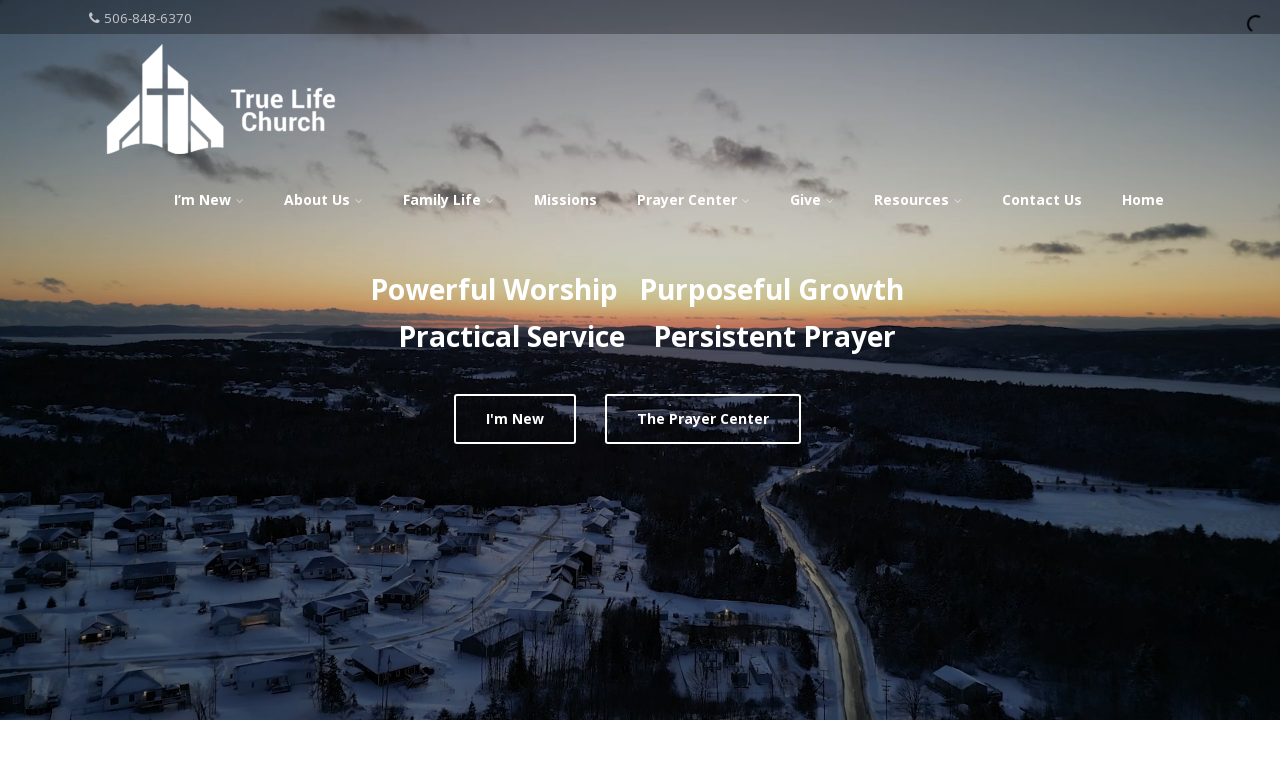

--- FILE ---
content_type: text/html; charset=UTF-8
request_url: https://truelifenb.com/
body_size: 16975
content:

<!DOCTYPE html>
<html xmlns="http://www.w3.org/1999/xhtml" lang="en" >
<head>
<meta http-equiv="Content-Type" content="text/html; charset=UTF-8" />	
<!--[if IE]><meta http-equiv="X-UA-Compatible" content="IE=edge,chrome=1"><![endif]-->
<meta name="viewport" content="width=device-width, initial-scale=1.0, shrink-to-fit=no"/>
<link rel="profile" href="http://gmpg.org/xfn/11"/>

    <meta name="title" content="Welcome to True Life Church">
    <meta name="description" content="">




<meta property="og:title" content="True Life Church"/>
<meta property="og:type" content="website"/>
<meta property="og:url" content="https://truelifenb.com" />

<meta property="og:description" content=""/>
<meta property="og:image" content=""/>

<!--HOME-->
<meta name="twitter:card" content="summary">
<meta name="twitter:url" content="https://truelifenb.com/">
<meta name="twitter:title" content="True Life Church">
<meta name="twitter:description" content="">
<meta name="twitter:image" content="">


<!--Summary-->

<!--Photo-->


<!--Product-->

<link rel="pingback" href="https://truelifenb.com/xmlrpc.php" /> 
<title>True Life Church</title>
<meta name='robots' content='max-image-preview:large' />
<link rel='dns-prefetch' href='//maps.googleapis.com' />
<link rel='dns-prefetch' href='//fonts.googleapis.com' />
<link rel="alternate" type="application/rss+xml" title="True Life Church &raquo; Feed" href="https://truelifenb.com/feed/" />
<link rel="alternate" type="application/rss+xml" title="True Life Church &raquo; Comments Feed" href="https://truelifenb.com/comments/feed/" />
<style id='wp-img-auto-sizes-contain-inline-css' type='text/css'>
img:is([sizes=auto i],[sizes^="auto," i]){contain-intrinsic-size:3000px 1500px}
/*# sourceURL=wp-img-auto-sizes-contain-inline-css */
</style>
<style id='wp-emoji-styles-inline-css' type='text/css'>

	img.wp-smiley, img.emoji {
		display: inline !important;
		border: none !important;
		box-shadow: none !important;
		height: 1em !important;
		width: 1em !important;
		margin: 0 0.07em !important;
		vertical-align: -0.1em !important;
		background: none !important;
		padding: 0 !important;
	}
/*# sourceURL=wp-emoji-styles-inline-css */
</style>
<style id='wp-block-library-inline-css' type='text/css'>
:root{--wp-block-synced-color:#7a00df;--wp-block-synced-color--rgb:122,0,223;--wp-bound-block-color:var(--wp-block-synced-color);--wp-editor-canvas-background:#ddd;--wp-admin-theme-color:#007cba;--wp-admin-theme-color--rgb:0,124,186;--wp-admin-theme-color-darker-10:#006ba1;--wp-admin-theme-color-darker-10--rgb:0,107,160.5;--wp-admin-theme-color-darker-20:#005a87;--wp-admin-theme-color-darker-20--rgb:0,90,135;--wp-admin-border-width-focus:2px}@media (min-resolution:192dpi){:root{--wp-admin-border-width-focus:1.5px}}.wp-element-button{cursor:pointer}:root .has-very-light-gray-background-color{background-color:#eee}:root .has-very-dark-gray-background-color{background-color:#313131}:root .has-very-light-gray-color{color:#eee}:root .has-very-dark-gray-color{color:#313131}:root .has-vivid-green-cyan-to-vivid-cyan-blue-gradient-background{background:linear-gradient(135deg,#00d084,#0693e3)}:root .has-purple-crush-gradient-background{background:linear-gradient(135deg,#34e2e4,#4721fb 50%,#ab1dfe)}:root .has-hazy-dawn-gradient-background{background:linear-gradient(135deg,#faaca8,#dad0ec)}:root .has-subdued-olive-gradient-background{background:linear-gradient(135deg,#fafae1,#67a671)}:root .has-atomic-cream-gradient-background{background:linear-gradient(135deg,#fdd79a,#004a59)}:root .has-nightshade-gradient-background{background:linear-gradient(135deg,#330968,#31cdcf)}:root .has-midnight-gradient-background{background:linear-gradient(135deg,#020381,#2874fc)}:root{--wp--preset--font-size--normal:16px;--wp--preset--font-size--huge:42px}.has-regular-font-size{font-size:1em}.has-larger-font-size{font-size:2.625em}.has-normal-font-size{font-size:var(--wp--preset--font-size--normal)}.has-huge-font-size{font-size:var(--wp--preset--font-size--huge)}.has-text-align-center{text-align:center}.has-text-align-left{text-align:left}.has-text-align-right{text-align:right}.has-fit-text{white-space:nowrap!important}#end-resizable-editor-section{display:none}.aligncenter{clear:both}.items-justified-left{justify-content:flex-start}.items-justified-center{justify-content:center}.items-justified-right{justify-content:flex-end}.items-justified-space-between{justify-content:space-between}.screen-reader-text{border:0;clip-path:inset(50%);height:1px;margin:-1px;overflow:hidden;padding:0;position:absolute;width:1px;word-wrap:normal!important}.screen-reader-text:focus{background-color:#ddd;clip-path:none;color:#444;display:block;font-size:1em;height:auto;left:5px;line-height:normal;padding:15px 23px 14px;text-decoration:none;top:5px;width:auto;z-index:100000}html :where(.has-border-color){border-style:solid}html :where([style*=border-top-color]){border-top-style:solid}html :where([style*=border-right-color]){border-right-style:solid}html :where([style*=border-bottom-color]){border-bottom-style:solid}html :where([style*=border-left-color]){border-left-style:solid}html :where([style*=border-width]){border-style:solid}html :where([style*=border-top-width]){border-top-style:solid}html :where([style*=border-right-width]){border-right-style:solid}html :where([style*=border-bottom-width]){border-bottom-style:solid}html :where([style*=border-left-width]){border-left-style:solid}html :where(img[class*=wp-image-]){height:auto;max-width:100%}:where(figure){margin:0 0 1em}html :where(.is-position-sticky){--wp-admin--admin-bar--position-offset:var(--wp-admin--admin-bar--height,0px)}@media screen and (max-width:600px){html :where(.is-position-sticky){--wp-admin--admin-bar--position-offset:0px}}

/*# sourceURL=wp-block-library-inline-css */
</style><style id='global-styles-inline-css' type='text/css'>
:root{--wp--preset--aspect-ratio--square: 1;--wp--preset--aspect-ratio--4-3: 4/3;--wp--preset--aspect-ratio--3-4: 3/4;--wp--preset--aspect-ratio--3-2: 3/2;--wp--preset--aspect-ratio--2-3: 2/3;--wp--preset--aspect-ratio--16-9: 16/9;--wp--preset--aspect-ratio--9-16: 9/16;--wp--preset--color--black: #000000;--wp--preset--color--cyan-bluish-gray: #abb8c3;--wp--preset--color--white: #ffffff;--wp--preset--color--pale-pink: #f78da7;--wp--preset--color--vivid-red: #cf2e2e;--wp--preset--color--luminous-vivid-orange: #ff6900;--wp--preset--color--luminous-vivid-amber: #fcb900;--wp--preset--color--light-green-cyan: #7bdcb5;--wp--preset--color--vivid-green-cyan: #00d084;--wp--preset--color--pale-cyan-blue: #8ed1fc;--wp--preset--color--vivid-cyan-blue: #0693e3;--wp--preset--color--vivid-purple: #9b51e0;--wp--preset--gradient--vivid-cyan-blue-to-vivid-purple: linear-gradient(135deg,rgb(6,147,227) 0%,rgb(155,81,224) 100%);--wp--preset--gradient--light-green-cyan-to-vivid-green-cyan: linear-gradient(135deg,rgb(122,220,180) 0%,rgb(0,208,130) 100%);--wp--preset--gradient--luminous-vivid-amber-to-luminous-vivid-orange: linear-gradient(135deg,rgb(252,185,0) 0%,rgb(255,105,0) 100%);--wp--preset--gradient--luminous-vivid-orange-to-vivid-red: linear-gradient(135deg,rgb(255,105,0) 0%,rgb(207,46,46) 100%);--wp--preset--gradient--very-light-gray-to-cyan-bluish-gray: linear-gradient(135deg,rgb(238,238,238) 0%,rgb(169,184,195) 100%);--wp--preset--gradient--cool-to-warm-spectrum: linear-gradient(135deg,rgb(74,234,220) 0%,rgb(151,120,209) 20%,rgb(207,42,186) 40%,rgb(238,44,130) 60%,rgb(251,105,98) 80%,rgb(254,248,76) 100%);--wp--preset--gradient--blush-light-purple: linear-gradient(135deg,rgb(255,206,236) 0%,rgb(152,150,240) 100%);--wp--preset--gradient--blush-bordeaux: linear-gradient(135deg,rgb(254,205,165) 0%,rgb(254,45,45) 50%,rgb(107,0,62) 100%);--wp--preset--gradient--luminous-dusk: linear-gradient(135deg,rgb(255,203,112) 0%,rgb(199,81,192) 50%,rgb(65,88,208) 100%);--wp--preset--gradient--pale-ocean: linear-gradient(135deg,rgb(255,245,203) 0%,rgb(182,227,212) 50%,rgb(51,167,181) 100%);--wp--preset--gradient--electric-grass: linear-gradient(135deg,rgb(202,248,128) 0%,rgb(113,206,126) 100%);--wp--preset--gradient--midnight: linear-gradient(135deg,rgb(2,3,129) 0%,rgb(40,116,252) 100%);--wp--preset--font-size--small: 13px;--wp--preset--font-size--medium: 20px;--wp--preset--font-size--large: 36px;--wp--preset--font-size--x-large: 42px;--wp--preset--spacing--20: 0.44rem;--wp--preset--spacing--30: 0.67rem;--wp--preset--spacing--40: 1rem;--wp--preset--spacing--50: 1.5rem;--wp--preset--spacing--60: 2.25rem;--wp--preset--spacing--70: 3.38rem;--wp--preset--spacing--80: 5.06rem;--wp--preset--shadow--natural: 6px 6px 9px rgba(0, 0, 0, 0.2);--wp--preset--shadow--deep: 12px 12px 50px rgba(0, 0, 0, 0.4);--wp--preset--shadow--sharp: 6px 6px 0px rgba(0, 0, 0, 0.2);--wp--preset--shadow--outlined: 6px 6px 0px -3px rgb(255, 255, 255), 6px 6px rgb(0, 0, 0);--wp--preset--shadow--crisp: 6px 6px 0px rgb(0, 0, 0);}:where(.is-layout-flex){gap: 0.5em;}:where(.is-layout-grid){gap: 0.5em;}body .is-layout-flex{display: flex;}.is-layout-flex{flex-wrap: wrap;align-items: center;}.is-layout-flex > :is(*, div){margin: 0;}body .is-layout-grid{display: grid;}.is-layout-grid > :is(*, div){margin: 0;}:where(.wp-block-columns.is-layout-flex){gap: 2em;}:where(.wp-block-columns.is-layout-grid){gap: 2em;}:where(.wp-block-post-template.is-layout-flex){gap: 1.25em;}:where(.wp-block-post-template.is-layout-grid){gap: 1.25em;}.has-black-color{color: var(--wp--preset--color--black) !important;}.has-cyan-bluish-gray-color{color: var(--wp--preset--color--cyan-bluish-gray) !important;}.has-white-color{color: var(--wp--preset--color--white) !important;}.has-pale-pink-color{color: var(--wp--preset--color--pale-pink) !important;}.has-vivid-red-color{color: var(--wp--preset--color--vivid-red) !important;}.has-luminous-vivid-orange-color{color: var(--wp--preset--color--luminous-vivid-orange) !important;}.has-luminous-vivid-amber-color{color: var(--wp--preset--color--luminous-vivid-amber) !important;}.has-light-green-cyan-color{color: var(--wp--preset--color--light-green-cyan) !important;}.has-vivid-green-cyan-color{color: var(--wp--preset--color--vivid-green-cyan) !important;}.has-pale-cyan-blue-color{color: var(--wp--preset--color--pale-cyan-blue) !important;}.has-vivid-cyan-blue-color{color: var(--wp--preset--color--vivid-cyan-blue) !important;}.has-vivid-purple-color{color: var(--wp--preset--color--vivid-purple) !important;}.has-black-background-color{background-color: var(--wp--preset--color--black) !important;}.has-cyan-bluish-gray-background-color{background-color: var(--wp--preset--color--cyan-bluish-gray) !important;}.has-white-background-color{background-color: var(--wp--preset--color--white) !important;}.has-pale-pink-background-color{background-color: var(--wp--preset--color--pale-pink) !important;}.has-vivid-red-background-color{background-color: var(--wp--preset--color--vivid-red) !important;}.has-luminous-vivid-orange-background-color{background-color: var(--wp--preset--color--luminous-vivid-orange) !important;}.has-luminous-vivid-amber-background-color{background-color: var(--wp--preset--color--luminous-vivid-amber) !important;}.has-light-green-cyan-background-color{background-color: var(--wp--preset--color--light-green-cyan) !important;}.has-vivid-green-cyan-background-color{background-color: var(--wp--preset--color--vivid-green-cyan) !important;}.has-pale-cyan-blue-background-color{background-color: var(--wp--preset--color--pale-cyan-blue) !important;}.has-vivid-cyan-blue-background-color{background-color: var(--wp--preset--color--vivid-cyan-blue) !important;}.has-vivid-purple-background-color{background-color: var(--wp--preset--color--vivid-purple) !important;}.has-black-border-color{border-color: var(--wp--preset--color--black) !important;}.has-cyan-bluish-gray-border-color{border-color: var(--wp--preset--color--cyan-bluish-gray) !important;}.has-white-border-color{border-color: var(--wp--preset--color--white) !important;}.has-pale-pink-border-color{border-color: var(--wp--preset--color--pale-pink) !important;}.has-vivid-red-border-color{border-color: var(--wp--preset--color--vivid-red) !important;}.has-luminous-vivid-orange-border-color{border-color: var(--wp--preset--color--luminous-vivid-orange) !important;}.has-luminous-vivid-amber-border-color{border-color: var(--wp--preset--color--luminous-vivid-amber) !important;}.has-light-green-cyan-border-color{border-color: var(--wp--preset--color--light-green-cyan) !important;}.has-vivid-green-cyan-border-color{border-color: var(--wp--preset--color--vivid-green-cyan) !important;}.has-pale-cyan-blue-border-color{border-color: var(--wp--preset--color--pale-cyan-blue) !important;}.has-vivid-cyan-blue-border-color{border-color: var(--wp--preset--color--vivid-cyan-blue) !important;}.has-vivid-purple-border-color{border-color: var(--wp--preset--color--vivid-purple) !important;}.has-vivid-cyan-blue-to-vivid-purple-gradient-background{background: var(--wp--preset--gradient--vivid-cyan-blue-to-vivid-purple) !important;}.has-light-green-cyan-to-vivid-green-cyan-gradient-background{background: var(--wp--preset--gradient--light-green-cyan-to-vivid-green-cyan) !important;}.has-luminous-vivid-amber-to-luminous-vivid-orange-gradient-background{background: var(--wp--preset--gradient--luminous-vivid-amber-to-luminous-vivid-orange) !important;}.has-luminous-vivid-orange-to-vivid-red-gradient-background{background: var(--wp--preset--gradient--luminous-vivid-orange-to-vivid-red) !important;}.has-very-light-gray-to-cyan-bluish-gray-gradient-background{background: var(--wp--preset--gradient--very-light-gray-to-cyan-bluish-gray) !important;}.has-cool-to-warm-spectrum-gradient-background{background: var(--wp--preset--gradient--cool-to-warm-spectrum) !important;}.has-blush-light-purple-gradient-background{background: var(--wp--preset--gradient--blush-light-purple) !important;}.has-blush-bordeaux-gradient-background{background: var(--wp--preset--gradient--blush-bordeaux) !important;}.has-luminous-dusk-gradient-background{background: var(--wp--preset--gradient--luminous-dusk) !important;}.has-pale-ocean-gradient-background{background: var(--wp--preset--gradient--pale-ocean) !important;}.has-electric-grass-gradient-background{background: var(--wp--preset--gradient--electric-grass) !important;}.has-midnight-gradient-background{background: var(--wp--preset--gradient--midnight) !important;}.has-small-font-size{font-size: var(--wp--preset--font-size--small) !important;}.has-medium-font-size{font-size: var(--wp--preset--font-size--medium) !important;}.has-large-font-size{font-size: var(--wp--preset--font-size--large) !important;}.has-x-large-font-size{font-size: var(--wp--preset--font-size--x-large) !important;}
/*# sourceURL=global-styles-inline-css */
</style>

<style id='classic-theme-styles-inline-css' type='text/css'>
/*! This file is auto-generated */
.wp-block-button__link{color:#fff;background-color:#32373c;border-radius:9999px;box-shadow:none;text-decoration:none;padding:calc(.667em + 2px) calc(1.333em + 2px);font-size:1.125em}.wp-block-file__button{background:#32373c;color:#fff;text-decoration:none}
/*# sourceURL=/wp-includes/css/classic-themes.min.css */
</style>
<link rel='stylesheet' id='contact-form-7-css' href='https://truelifenb.com/wp-content/plugins/contact-form-7/includes/css/styles.css' type='text/css' media='all' />
<link rel='stylesheet' id='mc4wp-form-themes-css' href='https://truelifenb.com/wp-content/plugins/mailchimp-for-wp/assets/css/form-themes.css' type='text/css' media='all' />
<link rel='stylesheet' id='optimizer-style-css' href='https://truelifenb.com/wp-content/themes/optimizer_pro/style.css' type='text/css' media='all' />
<link rel='stylesheet' id='optimizer-style-core-css' href='https://truelifenb.com/wp-content/themes/optimizer_pro/style_core.css' type='text/css' media='all' />
<style id='optimizer-style-core-inline-css' type='text/css'>
#optimizer_front_text-178 .text_block{ background-color:#333333;color:#ffffff;font-size:14px;padding-left:0%;padding-right:0%;padding-top:1%;padding-bottom:1%;}#optimizer_front_text-178 .text_block a:link, #optimizer_front_text-178 .text_block a:visited{color:#ffffff;}#optimizer_front_text-178 .text_block_wrap{line-height:20px;}@media screen and (min-width: 480px){#optimizer_front_text-178 .text_block{} .frontpage_sidebar #optimizer_front_text-178 {} } #optimizer_front_blocks-383{ font-size:16px;}#optimizer_front_blocks-383 .block_header{font-size:27px;}#optimizer_front_blocks-383 .midrow{ background-color: #ffffff; }#optimizer_front_blocks-383 .midrow h3{color: #555555; }#optimizer_front_blocks-383 .midrow, #optimizer_front_blocks-383 .midrow a{color: #999999; }#optimizer_front_blocks-383 .blockimage .midrow_block.axn_block1{}#optimizer_front_blocks-383 .blockimage .midrow_block.axn_block2{}#optimizer_front_blocks-383 .blockimage .midrow_block.axn_block3{}#optimizer_front_blocks-383 .blockimage .midrow_block.axn_block4{}#optimizer_front_blocks-383 .blockimage .midrow_block.axn_block5{}#optimizer_front_blocks-383 .blockimage .midrow_block.axn_block6{}#optimizer_front_blocks-383 .block_header, #optimizer_front_blocks-383 .div_middle{color:#555555;}#optimizer_front_blocks-383 .mid_block_content .tiny_content_editable, #optimizer_front_blocks-383 .mid_block_content .midrow_block h3{ font-size:16px;}#optimizer_front_blocks-383 span.div_left, #optimizer_front_blocks-383 span.div_right{background-color: #555555}@media screen and (min-width: 480px){#optimizer_front_blocks-383 .midrow{} .frontpage_sidebar  #optimizer_front_blocks-383 {} } #optimizer_front_text-203 .text_block{ background-color:#444444;color:#ffffff;font-size:10px;padding-left:3%;padding-right:3%;padding-top:1%;padding-bottom:1%;}#optimizer_front_text-203 .text_block a:link, #optimizer_front_text-203 .text_block a:visited{color:#ffffff;}@media screen and (min-width: 480px){#optimizer_front_text-203 .text_block{} .frontpage_sidebar #optimizer_front_text-203 {} } #optimizer_front_video-36{ background-color: #ffffff; color: #00214c!important; font-size:16px;}#optimizer_front_video-36 .widgettitle{font-size:21px;}#optimizer_front_video-36 .widget_wrap .center{ max-width:500;}@media screen and (min-width: 480px){#optimizer_front_video-36 {} } #optimizer_front_blocks-373{ font-size:16px;}#optimizer_front_blocks-373 .block_header{font-size:27px;}#optimizer_front_blocks-373 .midrow{ background-color: #ffffff; }#optimizer_front_blocks-373 .midrow h3{color: #555555; }#optimizer_front_blocks-373 .midrow, #optimizer_front_blocks-373 .midrow a{color: #999999; }#optimizer_front_blocks-373 .blockimage .midrow_block.axn_block1{}#optimizer_front_blocks-373 .blockimage .midrow_block.axn_block2{}#optimizer_front_blocks-373 .blockimage .midrow_block.axn_block3{}#optimizer_front_blocks-373 .blockimage .midrow_block.axn_block4{}#optimizer_front_blocks-373 .blockimage .midrow_block.axn_block5{}#optimizer_front_blocks-373 .blockimage .midrow_block.axn_block6{}#optimizer_front_blocks-373 .block_header, #optimizer_front_blocks-373 .div_middle{color:#555555;}#optimizer_front_blocks-373 .mid_block_content .tiny_content_editable, #optimizer_front_blocks-373 .mid_block_content .midrow_block h3{ font-size:16px;}#optimizer_front_blocks-373 span.div_left, #optimizer_front_blocks-373 span.div_right{background-color: #555555}@media screen and (min-width: 480px){#optimizer_front_blocks-373 .midrow{} .frontpage_sidebar  #optimizer_front_blocks-373 {} } #optimizer_front_text-139 .text_block{ background-color:#444444;color:#ffffff;font-size:10px;padding-left:3%;padding-right:3%;padding-top:1%;padding-bottom:1%;}#optimizer_front_text-139 .text_block a:link, #optimizer_front_text-139 .text_block a:visited{color:#ffffff;}@media screen and (min-width: 480px){#optimizer_front_text-139 .text_block{} .frontpage_sidebar #optimizer_front_text-139 {} } #optimizer_front_newsletter-8{ background-color: #333333; background-image: url(https://truelifenb.com/wp-content/uploads/2023/08/Untitled-1.jpg); font-size:10px;}#optimizer_front_newsletter-8 .optim_newsletter_form .button, #optimizer_front_newsletter-8 .optim_newsletter_form input[type="button"], #optimizer_front_newsletter-8 .optim_newsletter_form input[type="submit"], #optimizer_front_newsletter-8 .optim_newsletter_form button{background-color: #003844!important; color: #ffffff!important; }   #optimizer_front_newsletter-8 .newsletter_content, #optimizer_front_newsletter-8 .optim_newsletter_form, #optimizer_front_newsletter-8 .optim_newsletter_form .ctct-embed-signup >div{color: #ffffff!important; }@media screen and (min-width: 480px){#optimizer_front_newsletter-8 {} } 
#optimizer_front_text-204 .text_block{ background-color:#333333;color:#ffffff;font-size:16px;padding-left:2%;padding-right:2%;padding-top:2%;padding-bottom:2%;}#optimizer_front_text-204 .text_block a:link, #optimizer_front_text-204 .text_block a:visited{color:#ffffff;}@media screen and (min-width: 480px){#optimizer_front_text-204 .text_block{} .frontpage_sidebar #optimizer_front_text-204 {} } 
/*# sourceURL=optimizer-style-core-inline-css */
</style>
<link rel='stylesheet' id='optimizer-icons-css' href='https://truelifenb.com/wp-content/themes/optimizer_pro/assets/fonts/font-awesome.css' type='text/css' media='all' />
<link rel='stylesheet' id='optimizer_google_fonts-css' href='//fonts.googleapis.com/css?display=swap&#038;family=Open+Sans%3Aregular%2Citalic%2C300%2C600%2C700%2C800%26subset%3Dlatin%2C' type='text/css' media='screen' />
<script type="text/javascript" src="https://truelifenb.com/wp-includes/js/jquery/jquery.min.js" id="jquery-core-js"></script>
<script type="text/javascript" src="https://truelifenb.com/wp-includes/js/jquery/jquery-migrate.min.js" id="jquery-migrate-js"></script>
<script type="text/javascript" id="jquery-migrate-js-after">
/* <![CDATA[ */
jQuery(function() {  jQuery(".so-panel.widget").each(function (){   jQuery(this).attr("id", jQuery(this).find(".so_widget_id").attr("data-panel-id"))  });  });
//# sourceURL=jquery-migrate-js-after
/* ]]> */
</script>
<link rel="https://api.w.org/" href="https://truelifenb.com/wp-json/" /><style type="text/css">

/*Fixed Background*/

	/*BOXED LAYOUT*/
	.site_boxed .layer_wrapper, body.home.site_boxed #slidera {width: 85%;float: left;margin: 0 7.5%;
	background-color: #ffffff;}
	.site_boxed .stat_bg, .site_boxed .stat_bg_overlay, .site_boxed .stat_bg img, .site_boxed .is-sticky .header{width:85%;}
	.site_boxed .social_buttons{background-color: #ffffff;}
	.site_boxed .center {width: 95%;margin: 0 auto;}
	.site_boxed .head_top .center{ width:95%;}
	/*Left Sidebar*/
	@media screen and (min-width: 960px){
	.header_sidebar.site_boxed #slidera, .header_sidebar.site_boxed .home_wrap.layer_wrapper, .header_sidebar.site_boxed .footer_wrap.layer_wrapper, .header_sidebar.site_boxed .page_wrap.layer_wrapper, .header_sidebar.site_boxed .post_wrap.layer_wrapper, .header_sidebar.site_boxed .page_blog_wrap.layer_wrapper, .header_sidebar.site_boxed .page_contact_wrap.layer_wrapper, .header_sidebar.site_boxed .page_fullwidth_wrap.layer_wrapper, .header_sidebar.site_boxed .category_wrap.layer_wrapper, .header_sidebar.site_boxed .search_wrap.layer_wrapper, .header_sidebar.site_boxed .fofo_wrap.layer_wrapper, .header_sidebar .site_boxed .author_wrap.layer_wrapper, .header_sidebar.site_boxed .head_top{width: calc(85% - 300px)!important;margin-left: calc(300px + 7.5%)!important;}
	.header_sidebar.site_boxed .stat_bg_overlay, .header_sidebar.site_boxed .stat_bg{width: calc(85% - 300px)!important;left: 300px;}
	
	}



/*Site Content Text Style*/
body, input, textarea{ 
	font-family:'Open Sans';	font-size:14px; 	}

.single_metainfo, .single_post .single_metainfo a, a:link, a:visited, .single_post_content .tabs li a{ color:#3f3f3f;}
body .listing-item .lt_cats a{ color:#3f3f3f;}

.sidr-class-header_s.sidr-class-head_search i:before {font-family: 'FontAwesome', 'Open Sans';;}

/*LINK COLOR*/
.org_comment a, .thn_post_wrap a:not(.wp-block-button__link):link, .thn_post_wrap a:not(.wp-block-button__link):visited, .lts_lightbox_content a:link, .lts_lightbox_content a:visited, .athor_desc a:link, .athor_desc a:visited, .product_meta a:hover{color:#3590ea;}
.org_comment a:hover, .thn_post_wrap a:not(.wp-block-button__link):link:hover, .lts_lightbox_content a:link:hover, .lts_lightbox_content a:visited:hover, .athor_desc a:link:hover, .athor_desc a:visited:hover{color:#1e73be;}









/*-----------------------------Static Slider Content box------------------------------------*/
.stat_content_inner .center{width:54%;}
.stat_content_inner{bottom:29%; color:#ffffff;}

/*SLIDER HEIGHT RESTRICT*/



/*SLIDER FONT SIZE*/
#accordion h3 a, #zn_nivo h3 a{font-size:36px; line-height:1.3em}
/*STATIC SLIDE CTA BUTTONS COLORS*/
.static_cta1.cta_hollow, .static_cta1.cta_hollow_big, .static_cta1.cta_hollow_small, .static_cta1.cta_square_hollow, .static_cta1.cta_square_hollow_big, .static_cta1.cta_square_hollow_small{ background:transparent!important; color:#ffffff;}
.static_cta1.cta_flat, .static_cta1.cta_flat_big, .static_cta1.cta_flat_small, .static_cta1.cta_rounded, .static_cta1.cta_rounded_big, .static_cta1.cta_rounded_small, .static_cta1.cta_hollow:hover, .static_cta1.cta_hollow_big:hover, .static_cta1.cta_hollow_small:hover, .static_cta1.cta_square, .static_cta1.cta_square_small, .static_cta1.cta_square_big, .static_cta1.cta_square_hollow:hover, .static_cta1.cta_square_hollow_small:hover, .static_cta1.cta_square_hollow_big:hover{ background:#1c1c1c!important; color:#ffffff; border-color:#1c1c1c!important;}


.static_cta2.cta_hollow, .static_cta2.cta_hollow_big, .static_cta2.cta_hollow_small, .static_cta2.cta_square_hollow, .static_cta2.cta_square_hollow_big, .static_cta2.cta_square_hollow_small{ background:transparent!important; color:#ffffff;}
.static_cta2.cta_flat, .static_cta2.cta_flat_big, .static_cta2.cta_flat_small, .static_cta2.cta_rounded, .static_cta2.cta_rounded_big, .static_cta2.cta_rounded_small, .static_cta2.cta_hollow:hover, .static_cta2.cta_hollow_big:hover, .static_cta2.cta_hollow_small:hover, .static_cta2.cta_square, .static_cta2.cta_square_small, .static_cta2.cta_square_big, .static_cta2.cta_square_hollow:hover, .static_cta2.cta_square_hollow_small:hover, .static_cta2.cta_square_hollow_big:hover{ background:#262626!important; color:#ffffff; border-color:#262626!important;}

/*------------------------SLIDER HEIGHT----------------------*/
/*Slider Height*/
#accordion, #slide_acord, .accord_overlay{ height:500px;}
.kwicks li{ max-height:500px;min-height:500px;}



/*-----------------------------COLORS------------------------------------*/
		/*Header Color*/
		.header{ position:relative!important; background-color:#424242; 
				}
		
				.home.has_trans_header .header_wrap {float: left; position:relative;width: 100%;}
		.home.has_trans_header .header{position: absolute!important;z-index: 999;}
		
		.home.has_trans_header .header, .home.has_trans_header.page.page-template-page-frontpage_template .header{ background-color:transparent!important; background-image:none;}
		.home.has_trans_header .head_top{background-color: rgba(0, 0, 0, 0.3);}
				
		.header_sidebar .head_inner{background-color:#424242; }
		
				
		/*Boxed Header should have boxed width*/
		body.home.site_boxed .header_wrap.layer_wrapper{width: 85%;float: left;margin: 0 7.5%;}

		.home.has_trans_header.page .header, .home.has_trans_header.page-template-page-frontpage_template .is-sticky .header{ background-color:#424242!important;}
		@media screen and (max-width: 480px){
		.home.has_trans_header .header{ background-color:#424242!important;}
		}
		
				/*Sticky Header*/
		.header{z-index: 9999;}
		body .is-sticky .header{position: fixed!important;box-shadow: 0 0 4px rgba(0, 0, 0, 0.2); z-index:999!important;}
				
		.home .is-sticky .header, .page_header_transparent .is-sticky .header{ position:fixed!important; background-color:#424242!important;box-shadow: 0 0 4px rgba(0, 0, 0, 0.2)!important; transition-delay:0.3s; -webkit-transition-delay:0.3s; -moz-transition-delay:0.3s;}
		
		/*TOPBAR COLORS*/
		.head_top, #topbar_menu ul li a{ font-size:15px;}
		.head_top, .page_header_transparent .is-sticky .head_top, #topbar_menu #optimizer_minicart {background-color:#5b5b5b;}
		#topbar_menu #optimizer_minicart{color:#ffffff;}
		.page_header_transparent .head_top {  background: rgba(0, 0, 0, 0.3);}
		.head_search, .top_head_soc a, .tophone_on .head_phone, .tophone_on .head_phone span, .tophone_on .head_phone i, .tophone_on .head_phone a, .topsearch_on .head_phone a, .topsearch_on .head_search i, #topbar_menu ul li a, body.has_trans_header.home .is-sticky .head_top a, body.page_header_transparent .is-sticky .head_top a, body.has_trans_header.home .is-sticky #topbar_menu ul li a, body.page_header_transparent .is-sticky #topbar_menu ul li a, #topbar-hamburger-menu{color:#ffffff;}
		.head_top .social_bookmarks.bookmark_hexagon a:before {border-bottom-color: rgba(255,255,255, 0.3)!important;}
		.head_top .social_bookmarks.bookmark_hexagon a i {background-color:rgba(255,255,255, 0.3)!important;}
		.head_top .social_bookmarks.bookmark_hexagon a:after { border-top-color:rgba(255,255,255, 0.3)!important;}
		
		/*LOGO*/
				.logo h2, .logo h1, .logo h2 a, .logo h1 a{ 
						font-size:25px;			color:#555555;
      }

            
		span.desc{font-size: 12px;}
		body.has_trans_header.home .header .logo h2, body.has_trans_header.home .header .logo h1, body.has_trans_header.home .header .logo h2 a, body.has_trans_header.home .header .logo h1 a, body.has_trans_header.home span.desc, body.page_header_transparent .header .logo h2, body.page_header_transparent .header .logo h1, body.page_header_transparent .header .logo h2 a, body.page_header_transparent .header .logo h1 a, body.page_header_transparent span.desc, body.has_trans_header.home .head_top a{ color:#ffffff;}
		body.has_trans_header .is-sticky .header .logo h2 a, body.has_trans_header .is-sticky .header .logo h1 a, body.page_header_transparent .is-sticky .header .logo h2 a, body.page_header_transparent .is-sticky .header .logo h1 a{color:#555555;}
		#simple-menu, body.home.has_trans_header .is-sticky #simple-menu{color:#f9f9f9;}
		body.home.has_trans_header #simple-menu{color:#ffffff;}
		span.desc{color:#555555;}
		body.has_trans_header.home .is-sticky span.desc, body.page_header_transparent .is-sticky span.desc{color:#555555;}
		
		body.has_trans_header.home .is-sticky .header .logo h2 a, body.has_trans_header.home .is-sticky .header .logo h1 a, body.page_header_transparent .is-sticky .header .logo h2 a, body.page_header_transparent .is-sticky .header .logo h1 a{color:#555555;}
				
		/*MENU Text Color*/
		#topmenu ul li a, .header_s.head_search i{color:#f9f9f9;}
		body.has_trans_header.home #topmenu ul li a, body.page_header_transparent #topmenu ul li a, body.page_header_transparent .head_top a, body.has_trans_header.home #topbar_menu ul li a, body.page_header_transparent #topbar_menu ul li a, .home.has_trans_header .head_soc .social_bookmarks a, .page_header_transparent .head_soc .social_bookmarks a{ color:#ffffff;}
		body.header_sidebar.home #topmenu ul li a, #topmenu #optimizer_minicart{color:#f9f9f9;}
      
      #topmenu ul li ul:not(.mega-sub-menu){background-color:rgba(0,0,0, 0.5);}
      
		#topmenu ul li ul li a:hover{ background-color:#000000; color:#FFFFFF;}
		.head_soc .social_bookmarks a, .home.has_trans_header .is-sticky .head_soc .social_bookmarks a, .page_header_transparent .is-sticky .head_soc .social_bookmarks a{color:#f9f9f9;}
		.head_soc .social_bookmarks.bookmark_hexagon a:before {border-bottom-color: rgba(249,249,249, 0.3)!important;}
		.head_soc .social_bookmarks.bookmark_hexagon a i {background-color:rgba(249,249,249, 0.3)!important;}
		.head_soc .social_bookmarks.bookmark_hexagon a:after { border-top-color:rgba(249,249,249, 0.3)!important;}
		body.has_trans_header.home .is-sticky #topmenu ul li a, body.page_header_transparent .is-sticky #topmenu ul li a{color:#f9f9f9;}
      
      /*SUBMENU Text Color*/
      #topmenu ul li ul li a, body.has_trans_header.home #topbar_menu ul li ul li a, body.page_header_transparent #topbar_menu ul li ul li a, body.header_sidebar.home #topmenu ul li a{color:#ffffff;}

		/*Menu Highlight*/
		#topmenu li.menu_highlight_slim{ border-color:#f9f9f9;}
		#topmenu li.menu_highlight_slim:hover{ background-color:#000000;border-color:#000000;}
		#topmenu li.menu_highlight_slim:hover>a{ color:#FFFFFF!important;}
		#topmenu li.menu_highlight{ background-color:#000000; border-color:#000000;}
		#topmenu li.menu_highlight a, #topmenu li.menu_highlight_slim a{color:#FFFFFF!important;}
		#topmenu li.menu_highlight:hover{border-color:#000000; background-color:transparent;}
		#topmenu li.menu_highlight:hover>a{ color:#000000!important;}
		
		#topmenu ul li.menu_hover a{border-color:#99a5a8;}
		#topmenu ul.menu>li:hover:after{background-color:#99a5a8;}
		#topmenu ul li.menu_hover>a, body.has_trans_header.home #topmenu ul li.menu_hover>a, #topmenu ul li.current-menu-item>a[href*="#"]:hover{color:#99a5a8;}
		#topmenu ul li.current-menu-item>a, body.header_sidebar #topmenu ul li.current-menu-item>a, body.has_trans_header.header_sidebar .is-sticky #topmenu ul li.current-menu-item>a, body.page_header_transparent.header_sidebar .is-sticky #topmenu ul li.current-menu-item>a{color:#ffffff;}
		#topmenu ul li.current-menu-item.onepagemenu_highlight>a, body.header_sidebar #topmenu ul li.menu_hover>a{color:#99a5a8!important;}
		#topmenu ul li ul li.current-menu-item.onepagemenu_highlight a { color: #FFFFFF!important;}
		#topmenu ul li ul{border-color:#99a5a8 transparent transparent transparent;}

		.logo_center_left #topmenu, .logo_center #topmenu{background-color:;}
		.left_header_content, .left_header_content a{color:#f9f9f9;}


		/*BASE Color*/
		.widget_border, .heading_border, #wp-calendar #today, .thn_post_wrap .more-link:hover, .moretag:hover, .search_term #searchsubmit, .error_msg #searchsubmit, #searchsubmit, .optimizer_pagenav a:hover, .nav-box a:hover .left_arro, .nav-box a:hover .right_arro, .pace .pace-progress, .homeposts_title .menu_border, span.widget_border, .ast_login_widget #loginform #wp-submit, .prog_wrap, .lts_layout1 a.image, .lts_layout2 a.image, .lts_layout3 a.image, .rel_tab:hover .related_img, .wpcf7-submit, .nivoinner .slide_button_wrap .lts_button, #accordion .slide_button_wrap .lts_button, .img_hover, p.form-submit #submit, .contact_form_wrap, .style2 .contact_form_wrap .contact_button, .style3 .contact_form_wrap .contact_button, .style4 .contact_form_wrap .contact_button, .optimizer_front_slider #opt_carousel .slidee li .acord_text .slide_button_wrap a, .hover_topborder .midrow_block:before, .acord_text p a{background-color:#000000;} 
		
		.share_active, .comm_auth a, .logged-in-as a, .citeping a, .lay3 h2 a:hover, .lay4 h2 a:hover, .lay5 .postitle a:hover, .nivo-caption p a, .org_comment a, .org_ping a, .no_contact_map .contact_submit input, .contact_submit input:hover, .widget_calendar td a, .ast_biotxt a, .ast_bio .ast_biotxt h3, .lts_layout2 .listing-item h2 a:hover, .lts_layout3 .listing-item h2 a:hover, .lts_layout4 .listing-item h2 a:hover, .lts_layout5 .listing-item h2 a:hover, .rel_tab:hover .rel_hover, .post-password-form input[type~=submit], .bio_head h3, .blog_mo a:hover, .ast_navigation a:hover, .lts_layout4 .blog_mo a:hover{color:#000000;}
		#home_widgets .widget .thn_wgt_tt, #sidebar .widget .thn_wgt_tt, #footer .widget .thn_wgt_tt, .astwt_iframe a, .ast_bio .ast_biotxt h3, .ast_bio .ast_biotxt a, .nav-box a span{color:#000000;}
		.pace .pace-activity{border-top-color: #000000!important;border-left-color: #000000!important;}
		.pace .pace-progress-inner{box-shadow: 0 0 10px #000000, 0 0 5px #000000;
		  -webkit-box-shadow: 0 0 10px #000000, 0 0 5px #000000;
		  -moz-box-shadow: 0 0 10px #000000, 0 0 5px #000000;}
		
		.fotorama__thumb-border, .ast_navigation a:hover{ border-color:#000000!important;}
		
		.hover_colorbg .midrow_block:before{ background-color:rgba(0,0,0, 0.3);}
		
		/*Text Color on BASE COLOR Element*/
		.icon_round a, #wp-calendar #today, .moretag:hover, .search_term #searchsubmit, .error_msg #searchsubmit, .optimizer_pagenav a:hover, .ast_login_widget #loginform #wp-submit, #searchsubmit, .prog_wrap, .rel_tab .related_img i, .lay1 h2.postitle a, .nivoinner .slide_button_wrap .lts_button, #accordion .slide_button_wrap .lts_button, .lts_layout1 .icon_wrap a, .lts_layout2 .icon_wrap a, .lts_layout3 .icon_wrap a, .lts_layout1 .icon_wrap a:hover, .lts_layout2 .icon_wrap a:hover, .lts_layout3 .icon_wrap a:hover, .optimizer_front_slider #opt_carousel .slidee li .acord_text .slide_button_wrap a{color:#FFFFFF!important;}
		.thn_post_wrap .listing-item .moretag:hover, body .lts_layout1 .listing-item .title, .lts_layout2 .img_wrap .optimizer_plus, .img_hover .icon_wrap a, #footer .widgets .widget .img_hover .icon_wrap a, body .thn_post_wrap .lts_layout1 .icon_wrap a, .wpcf7-submit, p.form-submit #submit, .optimposts .type-product span.onsale, .style2 .contact_form_wrap .contact_button, .style3 .contact_form_wrap .contact_button, .style4 .contact_form_wrap .contact_button, .lay3.portfolio_wrap .post_content .catag_list, .lay3.portfolio_wrap .post_content .catag_list a, .lay3.portfolio_wrap h2 a{color:#FFFFFF!important;}
		.hover_colorbg .midrow_block:before, .hover_colorbg .midrow_block:hover .block_content, .hover_colorbg .midrow_block:hover h2, .hover_colorbg .midrow_block:hover h3, .hover_colorbg .midrow_block:hover h4, .hover_colorbg .midrow_block:hover a, .contact_form_wrap .contact_button, .contact_buttn_spinner, .acord_text p a{color:#FFFFFF!important;}		
		




/*Sidebar Widget Background Color */
#sidebar .widget{ background-color:#FFFFFF;}
/*Widget Title Color */
#sidebar .widget .widgettitle, #sidebar .widget .widgettitle a{color:#666666;}
#sidebar .widget li a, #sidebar .widget, #sidebar .widget .widget_wrap{ color:#999999;}
#sidebar .widget .widgettitle, #sidebar .widget .widgettitle a, #sidebar .home_title{font-size:14px;}

#footer .widgets .widgettitle, #copyright a{color:#ffffff;}

/*FOOTER WIDGET COLORS*/
#footer{background-color: #222222; }
#footer .widgets .widget a, #footer .widgets{color:#666666;}
#footer .widgets .ast_scoial.social_style_round_text a span{color:#666666;}
/*COPYRIGHT COLORS*/
#copyright{background-color: #333333;  background-size: cover;}
#copyright a, #copyright{color: #999999;}
.foot_soc .social_bookmarks a{color:#999999}
.foot_soc .social_bookmarks.bookmark_hexagon a:before {border-bottom-color: rgba(153,153,153, 0.3);}
.foot_soc .social_bookmarks.bookmark_hexagon a i {background-color:rgba(153,153,153, 0.3);}
.foot_soc .social_bookmarks.bookmark_hexagon a:after { border-top-color:rgba(153,153,153, 0.3);}



/*-------------------------------------TYPOGRAPHY--------------------------------------*/


/*Post Titles, headings and Menu Font*/
h1, h2, h3, h4, h5, h6, #topmenu ul li a, .postitle, .product_title{ 
   font-family:Open Sans;  
   }


#topmenu ul li a{font-size:14px;}
#topmenu ul li {line-height: 14px;}

.single .single_post_content .postitle, .single-product h1.product_title, .single-product h2.product_title{font-size:32px;}

.page .page_head .postitle, .page .single_post .postitle, .archive .single_post .postitle{font-size:32px;}



/*Body Text Color*/
body, .home_cat a, .comment-form-comment textarea, .single_post_content .tabs li a, .thn_post_wrap .listing-item .moretag{ color:#3f3f3f;}
	
	

/*Post Title */
.postitle, .postitle a, .nav-box a, h3#comments, h3#comments_ping, .comment-reply-title, .related_h3, .nocomments, .lts_layout2 .listing-item h2 a, .lts_layout3 .listing-item h2 a, .lts_layout4 .listing-item h2 a, .lts_layout5 .listing-item h2 a, .author_inner h5, .product_title, .woocommerce-tabs h2, .related.products h2, .lts_layout4 .blog_mo a, .optimposts .type-product h2.postitle a, .woocommerce ul.products li.product h3, .portfolio_wrap .hover_style_5 h2 a, .portfolio_wrap .hover_style_5 .post_content .catag_list a, .portfolio_wrap .hover_style_5 .post_content .catag_list{ text-decoration:none; color:#666666;}

/*Headings Color in Post*/
.thn_post_wrap h1, .thn_post_wrap h2, .thn_post_wrap h3, .thn_post_wrap h4, .thn_post_wrap h5, .thn_post_wrap h6{color:#666666;}










.lay4 .ast_navigation .alignleft i:after, .lay5 .ast_navigation .alignleft i:after {content: "Previous Posts";}
.lay4 .ast_navigation .alignright i:after, .lay5 .ast_navigation .alignright i:after {content: "Next Posts";}

.sidr{ background-color:#222222}


@media screen and (max-width: 480px){
body.home.has_trans_header .header .logo h1 a, body.home.has_trans_header .header .desc{ color:#555555!important;}
body.home.has_trans_header .header #simple-menu, body.has_trans_header.home #topmenu ul li a{color:#f9f9f9!important;}
}

	@media screen and (max-width: 1024px){
		.is-ios #stat_img.stat_has_img.stat_has_vid { background: url("https://truelifenb.com/wp-content/uploads/2023/04/untitled-2799-scaled.jpg") 50% 0% / cover no-repeat!important;}
	}


@media screen and (max-width: 1024px) and (min-width: 481px){.logobefore, .logoafter{width: calc(50% - 270px);} }


/*CUSTOM FONT---------------------------------------------------------*/
/*CUSTOM CSS*/
</style>

<!--[if IE 9]>
<style type="text/css">
.text_block_wrap, .postsblck .center, .home_testi .center, #footer .widgets, .clients_logo img{opacity:1!important;}
#topmenu ul li.megamenu{ position:static!important;}
</style>
<![endif]-->
<!--[if IE]>
#searchsubmit{padding-top:12px;}
<![endif]-->
    
            
<link rel="icon" href="https://truelifenb.com/wp-content/uploads/2025/02/cropped-logo-yt-32x32.png" sizes="32x32" />
<link rel="icon" href="https://truelifenb.com/wp-content/uploads/2025/02/cropped-logo-yt-192x192.png" sizes="192x192" />
<link rel="apple-touch-icon" href="https://truelifenb.com/wp-content/uploads/2025/02/cropped-logo-yt-180x180.png" />
<meta name="msapplication-TileImage" content="https://truelifenb.com/wp-content/uploads/2025/02/cropped-logo-yt-270x270.png" />
<link rel='stylesheet' id='fm-jquery-ui-css' href='https://truelifenb.com/wp-content/plugins/form-maker/css/jquery-ui-1.10.3.custom.css' type='text/css' media='all' />
<link rel='stylesheet' id='fm-frontend-css' href='https://truelifenb.com/wp-content/plugins/form-maker/css/form_maker_frontend.css' type='text/css' media='all' />
<link rel='stylesheet' id='fm-googlefonts-css' href='https://fonts.googleapis.com/css?family=Open+Sans|Oswald|Droid+Sans|Lato|Open+Sans+Condensed|PT+Sans|Ubuntu|PT+Sans+Narrow|Yanone+Kaffeesatz|Roboto+Condensed|Source+Sans+Pro|Nunito|Francois+One|Roboto|Raleway|Arimo|Cuprum|Play|Dosis|Abel|Droid+Serif|Arvo|Lora|Rokkitt|PT+Serif|Bitter|Merriweather|Vollkorn|Cantata+One|Kreon|Josefin+Slab|Playfair+Display|Bree+Serif|Crimson+Text|Old+Standard+TT|Sanchez|Crete+Round|Cardo|Noticia+Text|Judson|Lobster|Unkempt|Changa+One|Special+Elite|Chewy|Comfortaa|Boogaloo|Fredoka+One|Luckiest+Guy|Cherry+Cream+Soda|Lobster+Two|Righteous|Squada+One|Black+Ops+One|Happy+Monkey|Passion+One|Nova+Square|Metamorphous|Poiret+One|Bevan|Shadows+Into+Light|The+Girl+Next+Door|Coming+Soon|Dancing+Script|Pacifico|Crafty+Girls|Calligraffitti|Rock+Salt|Amatic+SC|Leckerli+One|Tangerine|Reenie+Beanie|Satisfy|Gloria+Hallelujah|Permanent+Marker|Covered+By+Your+Grace|Walter+Turncoat|Patrick+Hand|Schoolbell|Indie+Flower&#038;subset=greek,latin,greek-ext,vietnamese,cyrillic-ext,latin-ext,cyrillic' type='text/css' media='all' />
<link rel='stylesheet' id='fm-animate-css' href='https://truelifenb.com/wp-content/plugins/form-maker/css/fm-animate.css' type='text/css' media='all' />
<link rel='stylesheet' id='fm-font-awesome-css' href='https://truelifenb.com/wp-content/plugins/form-maker/css/font-awesome/font-awesome.css' type='text/css' media='all' />
</head>

<body class="home blog wp-theme-optimizer_pro site_full has_trans_header soc_pos_footer disable_slider_resize has_sticky_header">


<!--HEADER-->
	        <div class="header_wrap layer_wrapper">
            
<!--HEADER STARTS-->
    <div class="header logo_left has_mobile_hamburger " >
    
    
    <!--TOP HEADER-->
        
    <div class="head_top topmenu_switch tophone_on  hide_topmenu">
    
        <div class="center">
        	        
        	                        
            <div id="topbar_right">
              <div class="head_phone"><i class="fa fa-phone"></i> <span>506-848-6370</span></div>
			  <div class="top_head_soc"></div>
              
              <!--TOPBAR SEARCH-->
                <div class="head_search">
                    <form role="search" method="get" action="https://truelifenb.com/" >
                        <input placeholder="Search..." type="text" value="" name="s" id="topbar_s" />
                    </form>
                    <i class="fa fa-search"></i>
                </div>
                
                              
            </div>
			
        </div>
    </div>
    
        <!--TOP HEADER END-->
        
    
        <div class="center">
            <div class="head_inner">
            <!--LOGO START-->
                                                    <div class="logo hide_sitetitle ">
                	
					                    	                        <a class="logoimga" title="True Life Church" href="https://truelifenb.com/"><img src="https://truelifenb.com/wp-content/uploads/2025/02/logo-wte-e1738525264171.png" alt="True Life Church" width="250" height="110" /></a>
                                                <span class="desc logoimg_desc"></span>
                        
                                    </div>
               
            <!--LOGO END-->
            
            <!--MENU START--> 
                            <!--MOBILE MENU START-->
                                	<a id="simple-menu" class="" href="#sidr" aria-label="Menu"><i class="fa fa-bars"></i></a>                	                                <!--MOBILE MENU END--> 
                
                
                
                
                <div id="topmenu" class="menu_style_1 mobile_hamburger "  >
                <div class="menu-header"><ul id="menu-top-menu" class="menu"><li id="menu-item-7062" class="menu-item menu-item-type-post_type menu-item-object-page menu-item-has-children menu-item-7062"><a href="https://truelifenb.com/new-here/">I&#8217;m New</a>
<ul class="sub-menu">
	<li id="menu-item-391" class="menu-item menu-item-type-post_type menu-item-object-page menu-item-391"><a href="https://truelifenb.com/what-to-expect/">What to Expect</a></li>
	<li id="menu-item-5843" class="menu-item menu-item-type-post_type menu-item-object-page menu-item-5843"><a href="https://truelifenb.com/getconnected/">Get Connected</a></li>
</ul>
</li>
<li id="menu-item-381" class="menu-item menu-item-type-post_type menu-item-object-page menu-item-has-children menu-item-381"><a href="https://truelifenb.com/about/">About Us</a>
<ul class="sub-menu">
	<li id="menu-item-392" class="menu-item menu-item-type-post_type menu-item-object-page menu-item-392"><a href="https://truelifenb.com/meet-our-team/">Meet our Team</a></li>
	<li id="menu-item-413" class="menu-item menu-item-type-post_type menu-item-object-page menu-item-413"><a href="https://truelifenb.com/what-we-believe/">What We Believe</a></li>
</ul>
</li>
<li id="menu-item-544" class="menu-item menu-item-type-custom menu-item-object-custom menu-item-has-children menu-item-544"><a>Family Life</a>
<ul class="sub-menu">
	<li id="menu-item-3668" class="menu-item menu-item-type-post_type menu-item-object-page menu-item-3668"><a href="https://truelifenb.com/kidslife-2/">KidsLife</a></li>
	<li id="menu-item-5578" class="menu-item menu-item-type-post_type menu-item-object-page menu-item-5578"><a href="https://truelifenb.com/awana/">AWANA</a></li>
	<li id="menu-item-6924" class="menu-item menu-item-type-post_type menu-item-object-page menu-item-6924"><a href="https://truelifenb.com/lifegroups/">Life Groups</a></li>
	<li id="menu-item-547" class="menu-item menu-item-type-custom menu-item-object-custom menu-item-547"><a target="_blank" href="http://truelifeyouth.ca/">True Life Youth</a></li>
	<li id="menu-item-6772" class="menu-item menu-item-type-post_type menu-item-object-page menu-item-6772"><a href="https://truelifenb.com/young-adults/">Young Adults</a></li>
	<li id="menu-item-6858" class="menu-item menu-item-type-post_type menu-item-object-page menu-item-6858"><a href="https://truelifenb.com/ladies/">Ladies</a></li>
	<li id="menu-item-6872" class="menu-item menu-item-type-post_type menu-item-object-page menu-item-6872"><a href="https://truelifenb.com/men/">Men</a></li>
	<li id="menu-item-6909" class="menu-item menu-item-type-post_type menu-item-object-page menu-item-6909"><a href="https://truelifenb.com/senior-life/">Senior Life</a></li>
	<li id="menu-item-1325" class="menu-item menu-item-type-custom menu-item-object-custom menu-item-1325"><a target="_blank" href="https://www.vcaschool.com">VCA School</a></li>
</ul>
</li>
<li id="menu-item-5143" class="menu-item menu-item-type-post_type menu-item-object-page menu-item-5143"><a href="https://truelifenb.com/missions/">Missions</a></li>
<li id="menu-item-5115" class="menu-item menu-item-type-custom menu-item-object-custom menu-item-has-children menu-item-5115"><a>Prayer Center</a>
<ul class="sub-menu">
	<li id="menu-item-5114" class="menu-item menu-item-type-post_type menu-item-object-page menu-item-5114"><a href="https://truelifenb.com/prayer/">Prayer</a></li>
</ul>
</li>
<li id="menu-item-5064" class="menu-item menu-item-type-custom menu-item-object-custom menu-item-has-children menu-item-5064"><a>Give</a>
<ul class="sub-menu">
	<li id="menu-item-5018" class="menu-item menu-item-type-custom menu-item-object-custom menu-item-5018"><a href="https://www.canadahelps.org/en/dn/12113">Online Giving</a></li>
	<li id="menu-item-7327" class="menu-item menu-item-type-post_type menu-item-object-page menu-item-7327"><a href="https://truelifenb.com/etransfer/">etransfer</a></li>
	<li id="menu-item-5082" class="menu-item menu-item-type-post_type menu-item-object-page menu-item-5082"><a href="https://truelifenb.com/eft-2/">EFT(Monthly Withdrawal)</a></li>
	<li id="menu-item-5066" class="menu-item menu-item-type-post_type menu-item-object-page menu-item-5066"><a href="https://truelifenb.com/give/">Why we Give</a></li>
</ul>
</li>
<li id="menu-item-4561" class="menu-item menu-item-type-custom menu-item-object-custom menu-item-has-children menu-item-4561"><a>Resources</a>
<ul class="sub-menu">
	<li id="menu-item-7621" class="menu-item menu-item-type-post_type menu-item-object-page menu-item-7621"><a href="https://truelifenb.com/2026-messages/">2026 Messages</a></li>
	<li id="menu-item-7439" class="menu-item menu-item-type-post_type menu-item-object-page menu-item-7439"><a href="https://truelifenb.com/2025-messages/">2025 Messages</a></li>
	<li id="menu-item-7201" class="menu-item menu-item-type-post_type menu-item-object-page menu-item-7201"><a href="https://truelifenb.com/2024-messages/">2024 Messages</a></li>
	<li id="menu-item-6980" class="menu-item menu-item-type-post_type menu-item-object-page menu-item-6980"><a href="https://truelifenb.com/2023-messages/">2023 Messages</a></li>
	<li id="menu-item-5113" class="menu-item menu-item-type-post_type menu-item-object-page menu-item-5113"><a href="https://truelifenb.com/rightnowmedia/">RIGHT NOW MEDIA</a></li>
	<li id="menu-item-4557" class="menu-item menu-item-type-post_type menu-item-object-page menu-item-4557"><a href="https://truelifenb.com/resources/">Tools for Growth</a></li>
</ul>
</li>
<li id="menu-item-382" class="menu-item menu-item-type-post_type menu-item-object-page menu-item-382"><a href="https://truelifenb.com/contact/">Contact Us</a></li>
<li id="menu-item-4150" class="menu-item menu-item-type-custom menu-item-object-custom current-menu-item current_page_item menu-item-home menu-item-4150"><a href="https://truelifenb.com" aria-current="page">Home</a></li>
</ul></div>                
                
                <!--LOAD THE HEADR SOCIAL LINKS-->
					<div class="head_soc">
						                    </div>
                    
              <!--Header SEARCH-->
                <div class="header_s head_search headrsearch_off">
                    <form role="search" method="get" action="https://truelifenb.com/" >
                        <input placeholder="Search..." type="text" value="" name="s" id="head_s" />
                    </form>
                    <i class="fa fa-search"></i>
                </div>
                
                </div>
                
                
                
			            <!--MENU END-->
            
            <!--LEFT HEADER CONTENT-->
                        
            
            </div>
    </div>
    </div>
<!--HEADER ENDS-->        </div>
        
    
<!--Header END-->

	<!--Slider START-->
	
		        	            
            <div id="slidera" class="layer_wrapper ">
                

<div id="stat_img" class="stat_has_img stat_has_vid ">

	<div class="stat_content stat_content_center">
    	<div class="stat_content_inner">
            <div class="center">
            
                        
               <div class="static_slide_conwrap tiny_content_editable" ><p style="text-align: center"><span style="font-size: 28px"><strong>Powerful Worship   Purposeful Growth  </strong></span></p><p style="text-align: center"><span style="font-size: 28px"><strong>  Practical Service    Persistent Prayer</strong></span></p></div>
               
               <div class="cta_buttons">
				                      <a class="static_cta1 lts_button lt_rounded cta_hollow" href="https://truelifenb.com/getconnected">I'm New</a>
                   				                      <a class="static_cta2 lts_button lt_rounded cta_hollow" href="https://truelifenb.com/prayer/">The Prayer Center</a>
                                  </div> 
            </div>
        </div>
	</div>
    


	    <div class="vid_overlay"></div>
    <video autoplay loop muted id="bgvid" poster="https://truelifenb.com/wp-content/uploads/2023/04/untitled-2799-scaled.jpg">
    <source src="https://truelifenb.com/wp-content/uploads/2025/12/winter-web-promo-1.mp4" type="video/mp4">
    </video>
          
        
    
			    		<img id="statimg_99" class="stat_bg_img" src="https://truelifenb.com/wp-content/uploads/2023/04/untitled-2799-scaled.jpg" alt="True Life Church" width="2560" height="1707" />
		    
    
            
</div>


            </div> 
            
                       
	
      <!--Slider END-->
<div class="home_wrap layer_wrapper">
	<div class="fixed_wrap fixindex">
				<!--FRONTPAGE WIDGET AREA-->
                					                        <div id="frontsidebar" class="frontpage_sidebar" data-sidebarid="front_sidebar">       
                            <div id="optimizer_front_text-178"   class=" widget_col_1 widget_visbility_1 widget optimizer_front_text textblock" data-widget-id="optimizer_front_text-178"><div class="widget_wrap"><span class="so_widget_id" data-panel-id="optimizer_front_text-178"></span><div class="text_block ">
				
				<div class="text_block_wrap">
				<div class="center"><div class="text_block_content tiny_content_editable" ><p style="text-align: center"><span style="font-size: 18px"><strong>Sunday Worship Services: 9:00am and 11:00am<br />Kidslife and Nurseries available</strong></span></p>
</div></div></div></div></div></div><div id="optimizer_front_blocks-383"   class=" widget_col_1 widget_visbility_1 widget optimizer_front_blocks ast_blocks" data-widget-id="optimizer_front_blocks-383"><div class="widget_wrap"><span class="so_widget_id" data-panel-id="optimizer_front_blocks-383"></span><div class="midrow  blockscenter">
				<div class="center">
					<div class="midrow_wrap">       
						<div class="midrow_blocks   hover_none"><div class="homeposts_title title_no_divider"></div><div class="midrow_blocks_wrap"><div class="midrow_block axn_block1 hasimglink "><div class="mid_block_content"><div class="block_img"><a href="https://truelifenb.com/resources/"><img alt="Block 1" src="https://truelifenb.com/wp-content/uploads/2022/08/Morning-Devotions-Christian-Stock-Image-scaled.jpg" width="2560" height="1707" /></a></div><div class="block_content"><div class="tiny_content_editable" ><p style="text-align: left"><span style="font-size: 14px;color: #333333"><strong>2026 Bible Reading Plans</strong><br />Our desire and hope for you as an individual and as a church family is that you grow deeper in your relationship with Christ. We hope that you will foster a daily encounter with God as you spend time with Him reading from His Word. We have made available three different reading plans. Journey through the New Testament, Journey through both the Old and New Testaments and finally a Journey through the Old Testament. Go to <a href="https://truelifenb.com/resources/"><span style="background-color: #003366;color: #ffffff">  Bible Reading Plans </span></a></span></p>
</div></div></div></div><div class="midrow_block axn_block2 hasimglink "><div class="mid_block_content"><div class="block_img"><a href="https://truelifenb.com/prayer/"><img alt="" src="https://truelifenb.com/wp-content/uploads/2024/04/0E4A4637-scaled-e1712511919725.jpg" width="350" height="233" /></a></div><div class="block_content"><h3>Intergenerational Prayer Meeting</h3><div class="tiny_content_editable" ><div style="text-align: center">
<div style="text-align: center"><span style="color: #333333">Tuesday Nights <br /></span><span style="color: #333333;font-size: 14px"><em><strong>7:00PM</strong></em></span></div>
</div>
<div style="text-align: left"><span style="color: #333333;font-size: 14px">Join us as we worship in song, spend time in prayer, and get updates from our missionaries.  Do you have a prayer request. We are committed to pray for your requests for 30 days. Do you have a praise to share, we would love to hear from you.<em><br /></em></span></div>
<div style="text-align: center"><span style="color: #333333;font-size: 14px"><br /><a href="https://truelifenb.com/prayer/"><span style="font-size: 18px"><strong><span style="background-color: #000080;color: #ffffff"><span style="background-color: #003366">  Prayer/Praise  </span></span></strong></span></a></span></div>
<div> </div>
</div></div></div></div><div class="midrow_block axn_block3  "><div class="mid_block_content"><div class="block_img"><img alt="Block 3"  src="https://truelifenb.com/wp-content/uploads/2018/12/book-1209805_1920.jpg" width="1920" height="1362" /></div><div class="block_content"><div class="tiny_content_editable" ><p style="text-align: center"><span style="color: #333333"><strong>Life Groups</strong></span></p>
<p style="text-align: left"><span style="font-size: 14px;color: #333333"><strong>Making church feel like a small, close-knit community starts here.</strong></span></p>
<p style="text-align: left"><span style="font-size: 14px;color: #333333"> At True Life we have crafted Life Groups to help us meet people who share our same season of life and live in our community. Whether we are young, old, single, married, widowed, single, have a young family, are a new or a mature Christian, we have a place to both connect and grow with each other.</span></p>
<p><span style="font-size: 14px">For more information <span style="background-color: #003366;color: #ffffff"> <a style="color: #ffffff" href="https://truelifenb.com/lifegroups/"><span style="font-size: 16px">  Life Groups  </span></a></span></span></p>
</div></div></div></div></div></div></div></div></div></div></div><div id="optimizer_front_text-203"   class=" widget_col_1 widget_visbility_1 widget optimizer_front_text textblock" data-widget-id="optimizer_front_text-203"><div class="widget_wrap"><span class="so_widget_id" data-panel-id="optimizer_front_text-203"></span><div class="text_block ">
				
				<div class="text_block_wrap">
				<div class="center"></div></div></div></div></div><div id="optimizer_front_video-36"   class=" widget_col_1 widget_visbility_1 widget optimizer_front_video videoblock optimizer_front_video" data-widget-id="optimizer_front_video-36"><div class="widget_wrap"><span class="so_widget_id" data-panel-id="optimizer_front_video-36"></span><div class="optimizer_video_wrap video_right bordered_video"><div class="widget_video_content"><h3 class="widgettitle">Sunday January 18, 2026</h3><div class="video_content_inner tiny_content_editable" ><p style="text-align: left"><span style="color: #333333"><strong>Pastor Dave Appleby<br /></strong><em><strong>Proverbs 3:9-10; 2 Corinthians 9:6-15<br />Malachi 3:8-10; Luke 12:13-21</strong></em></span></p>
<p></p>
</div></div><div class="ast_video astytb  hidecontrols"><i id="play-button_optimizer_front_video_36" class="fa fa-play"></i><img id="ytb_thumb_optimizer_front_video-36" class="ytb_thumb ytb_video_HIUMIaJJo1Y" src="https://truelifenb.com/wp-content/uploads/2026/01/2026-01-18_09-33-53.00_39_19_24.Still001.jpg" alt="Youtube Video" /><div class="ast_vid"><div class="responsive-container"><div class="ytb_widget_iframe" data-video-id="HIUMIaJJo1Y" data-autoplay="" data-position="right" id="ytb_optimizer_front_video_36" ></div></div></div></div></div></div></div><div id="optimizer_front_blocks-373"   class=" widget_col_1 widget_visbility_1 widget optimizer_front_blocks ast_blocks" data-widget-id="optimizer_front_blocks-373"><div class="widget_wrap"><span class="so_widget_id" data-panel-id="optimizer_front_blocks-373"></span><div class="midrow  blockscenter">
				<div class="center">
					<div class="midrow_wrap">       
						<div class="midrow_blocks   hover_none"><div class="homeposts_title title_no_divider"></div><div class="midrow_blocks_wrap"><div class="midrow_block axn_block1  "><div class="mid_block_content"><div class="block_content"><div class="tiny_content_editable" ><div style="text-align: center"> </div>
<div> </div>
<p> </p>
</div></div></div></div></div></div></div></div></div></div></div><div id="optimizer_front_text-139"   class=" widget_col_1 widget_visbility_1 widget optimizer_front_text textblock" data-widget-id="optimizer_front_text-139"><div class="widget_wrap"><span class="so_widget_id" data-panel-id="optimizer_front_text-139"></span><div class="text_block ">
				
				<div class="text_block_wrap">
				<div class="center"></div></div></div></div></div><div id="optimizer_front_newsletter-8"   class=" widget_col_1 widget_visbility_1 widget optimizer_front_newsletter newsletterblock" data-widget-id="optimizer_front_newsletter-8"><div class="widget_wrap"><span class="so_widget_id" data-panel-id="optimizer_front_newsletter-8"></span><div class="text_block_wrap"><div class="center"><div class="newsletter_inner formspos_left formstyle_simple nwsltr_hasbg"><div class="newsletter_content tiny_content_editable" ><h2 style="text-align: center"><span style="font-family: 'Open Sans';color: #ffffff;font-size: 21px"><strong>Stay-Up-to-Date <br />Sign up for our weekly Email Newsletter</strong></span></h2>
</div><div class="optim_newsletter_form"><script>(function() {
	window.mc4wp = window.mc4wp || {
		listeners: [],
		forms: {
			on: function(evt, cb) {
				window.mc4wp.listeners.push(
					{
						event   : evt,
						callback: cb
					}
				);
			}
		}
	}
})();
</script><!-- Mailchimp for WordPress v4.10.9 - https://wordpress.org/plugins/mailchimp-for-wp/ --><form id="mc4wp-form-1" class="mc4wp-form mc4wp-form-2062 mc4wp-form-theme mc4wp-form-theme-light" method="post" data-id="2062" data-name="Default sign-up form" ><div class="mc4wp-form-fields"><p>
	<label>Email address: </label>
	<input type="email" id="mc4wp_email" name="EMAIL" placeholder="Your email address" required />
</p>

<p>
	<input type="submit" value="Sign up" />
</p></div><label style="display: none !important;">Leave this field empty if you're human: <input type="text" name="_mc4wp_honeypot" value="" tabindex="-1" autocomplete="off" /></label><input type="hidden" name="_mc4wp_timestamp" value="1769206404" /><input type="hidden" name="_mc4wp_form_id" value="2062" /><input type="hidden" name="_mc4wp_form_element_id" value="mc4wp-form-1" /><div class="mc4wp-response"></div></form><!-- / Mailchimp for WordPress Plugin --></div></div></div></div></div></div>                         </div> 
                                    
</div>
</div><!--layer_wrapper class END-->

				<!--DISPLAY LATEST POSTS WHEN NO WIDGET IS SET-->
                

		
    <a class="to_top "><i class="fa-angle-up fa-2x"></i></a>
    

<!--Footer Start-->
<div class="footer_wrap layer_wrapper ">

    <div id="footer" class="footer_center" >
        <div class="center">
          
	</div>
            <!--Copyright Footer START-->
                <div id="copyright" class="soc_right copyright_center">
                    <div class="center">
                    
                        <!--Site Copyright Text START-->
                                <div class="copytext"><p>30 Vincent Road, Quispamsis, NB Canada  E2E 1A2     506-848-6370<br />© 2026 True Life Church</p><p><img src="https://seal.godaddy.com/images/3/en/siteseal_gd_3_h_l_m.gif" alt="Security Seal" /></p></div>
                            
                        <!--Site Copyright Text END-->
                   
                   <div class="foot_right_wrap">  
                        <!--FOOTER MENU START-->   
                                                <!--FOOTER MENU END-->
                        
                        <!--SOCIAL ICONS START-->
                            
                            <div class="foot_soc">
<div class="social_bookmarks bookmark_simple bookmark_size_normal">
	  	                                                                      
            </div></div>
                            
                        <!--SOCIAL ICONS END-->
                    </div>
                    
                    </div><!--Center END-->
    
                </div>
            <!--Copyright Footer END-->
    </div>


</div><!--layer_wrapper class END-->
<!--Footer END-->

<script type="speculationrules">
{"prefetch":[{"source":"document","where":{"and":[{"href_matches":"/*"},{"not":{"href_matches":["/wp-*.php","/wp-admin/*","/wp-content/uploads/*","/wp-content/*","/wp-content/plugins/*","/wp-content/themes/optimizer_pro/*","/*\\?(.+)"]}},{"not":{"selector_matches":"a[rel~=\"nofollow\"]"}},{"not":{"selector_matches":".no-prefetch, .no-prefetch a"}}]},"eagerness":"conservative"}]}
</script>
<script>(function() {function maybePrefixUrlField () {
  const value = this.value.trim()
  if (value !== '' && value.indexOf('http') !== 0) {
    this.value = 'http://' + value
  }
}

const urlFields = document.querySelectorAll('.mc4wp-form input[type="url"]')
for (let j = 0; j < urlFields.length; j++) {
  urlFields[j].addEventListener('blur', maybePrefixUrlField)
}
})();</script>



		

<script type="text/javascript">
	jQuery(window).on('load', function(){
        if (jQuery("body").hasClass('admin-bar')) {
			if (jQuery(window).width() > 601) {  
				jQuery(".header").sticky({topSpacing:27}); 
				resizeStickyLogo()
			}else{  
				jQuery(".header").sticky({topSpacing:0});
				resizeStickyLogo() 
			}
		}else {
			jQuery(".header").sticky({topSpacing:0});
			resizeStickyLogo()
		}
		jQuery('body.site_boxed .header, body .header_wrap .sticky-wrapper .header').css({"width":jQuery('.header_wrap').width()});
    });
	jQuery(window).on('resize',optimizerStickyResize);

	 function optimizerStickyResize(){
			//Sticky Header width for Boxed Layout
			jQuery('body.site_boxed .header, body .header_wrap .sticky-wrapper .header').css({"width":jQuery('.header_wrap').width()});		
	 }
	 function resizeStickyLogo(){
            var logoInitHeight = jQuery('.logo img').innerHeight();
      if(logoInitHeight > 60){
			jQuery('.header').on('sticky-start', function() { jQuery('.logo img').animate({"height": "60px"}, 300 ) }); 
			jQuery('.header').on('sticky-end', function() { jQuery('.logo img').animate({"height": logoInitHeight+"px"}, 300 ) });  
      }
			}
	 
</script>



<script type="text/javascript">

//Hide Slider until its loaded
jQuery('#zn_nivo, .nivo-controlNav').css({"display":"none"});	

	//Midrow Blocks Equal Width
	if(jQuery('.midrow_block').length == 4){ jQuery('.midrow_blocks').addClass('fourblocks'); }
	if(jQuery('.midrow_block').length == 3){ jQuery('.midrow_blocks').addClass('threeblocks'); }
	if(jQuery('.midrow_block').length == 2){ jQuery('.midrow_blocks').addClass('twoblocks'); }
	if(jQuery('.midrow_block').length == 1){ jQuery('.midrow_blocks').addClass('oneblock'); }



	



					

jQuery(window).on('load', function(){
	jQuery('.stat_has_slideshow').css({"maxHeight":"none"});
	jQuery('.static_gallery').nivoSlider({effect: 'fade', directionNav: false, controlNav: false, pauseOnHover:false, slices:6, pauseTime:6000});
});

jQuery(function() {
	jQuery('.pd_flick_gallery li img').addClass('hasimg');
});



</script> 


        		<script type="text/javascript" src="https://truelifenb.com/wp-includes/js/dist/hooks.min.js" id="wp-hooks-js"></script>
<script type="text/javascript" src="https://truelifenb.com/wp-includes/js/dist/i18n.min.js" id="wp-i18n-js"></script>
<script type="text/javascript" id="wp-i18n-js-after">
/* <![CDATA[ */
wp.i18n.setLocaleData( { 'text direction\u0004ltr': [ 'ltr' ] } );
//# sourceURL=wp-i18n-js-after
/* ]]> */
</script>
<script type="text/javascript" src="https://truelifenb.com/wp-content/plugins/contact-form-7/includes/swv/js/index.js" id="swv-js"></script>
<script type="text/javascript" id="contact-form-7-js-before">
/* <![CDATA[ */
var wpcf7 = {
    "api": {
        "root": "https:\/\/truelifenb.com\/wp-json\/",
        "namespace": "contact-form-7\/v1"
    }
};
//# sourceURL=contact-form-7-js-before
/* ]]> */
</script>
<script type="text/javascript" src="https://truelifenb.com/wp-content/plugins/contact-form-7/includes/js/index.js" id="contact-form-7-js"></script>
<script type="text/javascript" src="https://truelifenb.com/wp-content/themes/optimizer_pro/assets/js/optimizer.js" id="optimizer_js-js"></script>
<script type="text/javascript" id="optimizer_otherjs-js-extra">
/* <![CDATA[ */
var optimo = {"smoothscroll":""};
//# sourceURL=optimizer_otherjs-js-extra
/* ]]> */
</script>
<script type="text/javascript" src="https://truelifenb.com/wp-content/themes/optimizer_pro/assets/js/other.js" id="optimizer_otherjs-js"></script>
<script type="text/javascript" id="optimizer_core-js-extra">
/* <![CDATA[ */
var optim = {"ajaxurl":"https://truelifenb.com/wp-admin/admin-ajax.php","sent":"Message Sent Successfully!","day":"Days","hour":"Hours","mins":"Min","sec":"Sec","redirect":""};
//# sourceURL=optimizer_core-js-extra
/* ]]> */
</script>
<script type="text/javascript" src="https://truelifenb.com/wp-content/themes/optimizer_pro/assets/js/core.js" id="optimizer_core-js"></script>
<script type="text/javascript" src="https://truelifenb.com/wp-content/themes/optimizer_pro/assets/js/magnific-popup.js" id="optimizer_lightbox-js"></script>
<script type="text/javascript" src="https://truelifenb.com/wp-content/themes/optimizer_pro/assets/js/map-styles.js" id="optimizer_map-js"></script>
<script type="text/javascript" src="https://maps.googleapis.com/maps/api/js?key=AIzaSyCpzcHytKZX4Ox7s9SFNM7eW6-NbcT8Vh4" id="optimizer_googlemaps-js"></script>
<script type="text/javascript" src="https://truelifenb.com/wp-includes/js/jquery/ui/core.min.js" id="jquery-ui-core-js"></script>
<script type="text/javascript" src="https://truelifenb.com/wp-includes/js/jquery/ui/effect.min.js" id="jquery-effects-core-js"></script>
<script type="text/javascript" src="https://truelifenb.com/wp-includes/js/jquery/ui/effect-shake.min.js" id="jquery-effects-shake-js"></script>
<script type="text/javascript" id="fm-frontend-js-extra">
/* <![CDATA[ */
var fm_objectL10n = {"plugin_url":"https://truelifenb.com/wp-content/plugins/form-maker","form_maker_admin_ajax":"https://truelifenb.com/wp-admin/admin-ajax.php","fm_file_type_error":"Can not upload this type of file","fm_field_is_required":"Field is required","fm_min_max_check_1":"The ","fm_min_max_check_2":" value must be between ","fm_spinner_check":"Value must be between ","fm_clear_data":"Are you sure you want to clear saved data?","fm_grading_text":"Your score should be less than"};
//# sourceURL=fm-frontend-js-extra
/* ]]> */
</script>
<script type="text/javascript" src="https://truelifenb.com/wp-content/plugins/form-maker/js/main_div_front_end.js" id="fm-frontend-js"></script>
<script type="text/javascript" defer src="https://truelifenb.com/wp-content/plugins/mailchimp-for-wp/assets/js/forms.js" id="mc4wp-forms-api-js"></script>
<script id="wp-emoji-settings" type="application/json">
{"baseUrl":"https://s.w.org/images/core/emoji/17.0.2/72x72/","ext":".png","svgUrl":"https://s.w.org/images/core/emoji/17.0.2/svg/","svgExt":".svg","source":{"concatemoji":"https://truelifenb.com/wp-includes/js/wp-emoji-release.min.js"}}
</script>
<script type="module">
/* <![CDATA[ */
/*! This file is auto-generated */
const a=JSON.parse(document.getElementById("wp-emoji-settings").textContent),o=(window._wpemojiSettings=a,"wpEmojiSettingsSupports"),s=["flag","emoji"];function i(e){try{var t={supportTests:e,timestamp:(new Date).valueOf()};sessionStorage.setItem(o,JSON.stringify(t))}catch(e){}}function c(e,t,n){e.clearRect(0,0,e.canvas.width,e.canvas.height),e.fillText(t,0,0);t=new Uint32Array(e.getImageData(0,0,e.canvas.width,e.canvas.height).data);e.clearRect(0,0,e.canvas.width,e.canvas.height),e.fillText(n,0,0);const a=new Uint32Array(e.getImageData(0,0,e.canvas.width,e.canvas.height).data);return t.every((e,t)=>e===a[t])}function p(e,t){e.clearRect(0,0,e.canvas.width,e.canvas.height),e.fillText(t,0,0);var n=e.getImageData(16,16,1,1);for(let e=0;e<n.data.length;e++)if(0!==n.data[e])return!1;return!0}function u(e,t,n,a){switch(t){case"flag":return n(e,"\ud83c\udff3\ufe0f\u200d\u26a7\ufe0f","\ud83c\udff3\ufe0f\u200b\u26a7\ufe0f")?!1:!n(e,"\ud83c\udde8\ud83c\uddf6","\ud83c\udde8\u200b\ud83c\uddf6")&&!n(e,"\ud83c\udff4\udb40\udc67\udb40\udc62\udb40\udc65\udb40\udc6e\udb40\udc67\udb40\udc7f","\ud83c\udff4\u200b\udb40\udc67\u200b\udb40\udc62\u200b\udb40\udc65\u200b\udb40\udc6e\u200b\udb40\udc67\u200b\udb40\udc7f");case"emoji":return!a(e,"\ud83e\u1fac8")}return!1}function f(e,t,n,a){let r;const o=(r="undefined"!=typeof WorkerGlobalScope&&self instanceof WorkerGlobalScope?new OffscreenCanvas(300,150):document.createElement("canvas")).getContext("2d",{willReadFrequently:!0}),s=(o.textBaseline="top",o.font="600 32px Arial",{});return e.forEach(e=>{s[e]=t(o,e,n,a)}),s}function r(e){var t=document.createElement("script");t.src=e,t.defer=!0,document.head.appendChild(t)}a.supports={everything:!0,everythingExceptFlag:!0},new Promise(t=>{let n=function(){try{var e=JSON.parse(sessionStorage.getItem(o));if("object"==typeof e&&"number"==typeof e.timestamp&&(new Date).valueOf()<e.timestamp+604800&&"object"==typeof e.supportTests)return e.supportTests}catch(e){}return null}();if(!n){if("undefined"!=typeof Worker&&"undefined"!=typeof OffscreenCanvas&&"undefined"!=typeof URL&&URL.createObjectURL&&"undefined"!=typeof Blob)try{var e="postMessage("+f.toString()+"("+[JSON.stringify(s),u.toString(),c.toString(),p.toString()].join(",")+"));",a=new Blob([e],{type:"text/javascript"});const r=new Worker(URL.createObjectURL(a),{name:"wpTestEmojiSupports"});return void(r.onmessage=e=>{i(n=e.data),r.terminate(),t(n)})}catch(e){}i(n=f(s,u,c,p))}t(n)}).then(e=>{for(const n in e)a.supports[n]=e[n],a.supports.everything=a.supports.everything&&a.supports[n],"flag"!==n&&(a.supports.everythingExceptFlag=a.supports.everythingExceptFlag&&a.supports[n]);var t;a.supports.everythingExceptFlag=a.supports.everythingExceptFlag&&!a.supports.flag,a.supports.everything||((t=a.source||{}).concatemoji?r(t.concatemoji):t.wpemoji&&t.twemoji&&(r(t.twemoji),r(t.wpemoji)))});
//# sourceURL=https://truelifenb.com/wp-includes/js/wp-emoji-loader.min.js
/* ]]> */
</script>
	
	<script>
		if (document.getElementById("asthemap-optimizer_front_map-3")) {
								
				function initialize_optimizer_front_map_3() {
					
					var locations_optimizer_front_map_3 = [
											['30 Vincent Road, Quispamsis', 45.4187268,-65.9893197,1],
						
					];
					
					
					window.map_optimizer_front_map_3 = new google.maps.Map(document.getElementById("asthemap-optimizer_front_map-3"), {
						mapTypeId: google.maps.MapTypeId.ROADMAP,
						scrollwheel: false,
												styles: map_pale										
					});
				
					var infowindow = new google.maps.InfoWindow();
				
					var bounds = new google.maps.LatLngBounds();
				
					for (i = 0; i < locations_optimizer_front_map_3.length; i++) {
						marker = new google.maps.Marker({
							position: new google.maps.LatLng(locations_optimizer_front_map_3[i][1], locations_optimizer_front_map_3[i][2]),
							map: map_optimizer_front_map_3						});
				
						bounds.extend(marker.position);
				
						google.maps.event.addListener(marker, 'click', (function (marker, i) {
							return function () {
								infowindow.setContent(locations_optimizer_front_map_3[i][0]);
								infowindow.open(map_optimizer_front_map_3, marker);
							}
						})(marker, i));
					}
					
					var center;
					function calculateCenter() {
					  center = map_optimizer_front_map_3.getCenter();
					}
				
					map_optimizer_front_map_3.fitBounds(bounds);
				
					var listener = google.maps.event.addListener(map_optimizer_front_map_3, "idle", function () {
						map_optimizer_front_map_3.setZoom(14);
						google.maps.event.removeListener(listener);
						calculateCenter();
					});
					
					google.maps.event.addDomListener(window, 'resize', function() {
					  map_optimizer_front_map_3.setCenter(center);
					});
				}
				

				google.maps.event.addDomListener(window, 'load', initialize_optimizer_front_map_3);
				jQuery(document).ajaxStop(initialize_optimizer_front_map_3)
		}
	</script>
</body>
</html>

--- FILE ---
content_type: text/javascript
request_url: https://truelifenb.com/wp-content/plugins/form-maker/js/main_div_front_end.js
body_size: 11179
content:
F=2;var c;var a = new Array();var rated=false;jQuery(document).ready(function () {  jQuery(".wd-datepicker").each(function () {    jQuery(this).datepicker();    jQuery(this).datepicker("option", "dateFormat", jQuery(this).data("format"));  });});function set_total_value(form_id) {  var FormCurrency = eval("FormCurrency_" + form_id);  if(jQuery('.paypal_total'+form_id).length==0) {    return;  }  var div_paypal_show = jQuery('.paypal_total'+form_id);  var div_paypal_products = jQuery('.paypal_products'+form_id);  var div_paypal_tax = jQuery('.paypal_tax'+form_id);  var input_paypal_total = jQuery('.input_paypal_total'+form_id);  var total=0;  var total_shipping=0;  div_paypal_products.html('');  div_paypal_tax.html('');  n = parseInt(jQuery('#counter'+form_id).val());  jQuery("#form" +form_id+ " div[type='type_paypal_checkbox'], #form" +form_id+ " div[type='type_paypal_radio']").each(function() {    id=jQuery(this).parent().attr('wdid');    jQuery(this).find('input:checked').each(      function() {        label= jQuery("label[for='"+jQuery(this).attr('id')+"']").html();        span_value = FormCurrency + jQuery(this).val()+(jQuery('#wdform_'+id+"_element_quantity"+form_id).length!=0 ? ' x'+jQuery('#wdform_'+id+"_element_quantity"+form_id).val() : '');        total =total + jQuery(this).val() * parseInt((jQuery('#wdform_'+id+"_element_quantity"+form_id).length!=0 ? jQuery('#wdform_'+id+"_element_quantity"+form_id).val() : 1));        div_paypal_products.html(div_paypal_products.html()+"<div>"+label+ ' - '+ span_value+"</div>");      }    );  });  jQuery("#form" +form_id+ " div[type='type_paypal_shipping']").each(function() {    id=jQuery(this).parent().attr('wdid');    jQuery(this).find('input:checked').each(      function() {        label= jQuery("label[for='"+jQuery(this).attr('id')+"']").html();        span_value = FormCurrency + jQuery(this).val()+(jQuery('#wdform_'+id+"_element_quantity"+form_id).length!=0 ? ' x'+jQuery('#wdform_'+id+"_element_quantity"+form_id).val() : '');        total_shipping =total_shipping + jQuery(this).val() * parseInt((jQuery('#wdform_'+id+"_element_quantity"+form_id).length!=0 ? jQuery('#wdform_'+id+"_element_quantity"+form_id).val() : 1));        div_paypal_products.html(div_paypal_products.html()+"<div>"+label+ ' - '+ span_value+"</div>");      }    );  });  jQuery("#form" +form_id+ " div[type='type_paypal_select']").each(function() {    id=jQuery(this).parent().attr('wdid');    if(jQuery(this).find('select').val()!='') {      label = jQuery(this).find('select option:selected').html();      span_value = FormCurrency + jQuery(this).find('select').val()+(jQuery('#wdform_'+id+"_element_quantity"+form_id).length!=0 ? ' x'+jQuery('#wdform_'+id+"_element_quantity"+form_id).val() : '');      total =total + jQuery(this).find('select').val() * parseInt((jQuery('#wdform_'+id+"_element_quantity"+form_id).length!=0 ? jQuery('#wdform_'+id+"_element_quantity"+form_id).val() : 1));      div_paypal_products.html(div_paypal_products.html()+"<div>"+label+ ' - '+ span_value+"</div>");    }  });  jQuery("#form" +form_id+ " div[type='type_paypal_price']").each(function() {    id=jQuery(this).parent().attr('wdid');    if(jQuery('#wdform_'+id+"_element_dollars"+form_id).hasClass('input_active') || jQuery('#wdform_'+id+"_element_cents"+form_id).hasClass('input_active')) {      label= jQuery(this).find('.wdform-label').html();      cents='00';      dollars='0';      if( jQuery('#wdform_'+id+"_element_dollars"+form_id).hasClass('input_active')) {        if(jQuery('#wdform_'+id+"_element_dollars"+form_id).val()!='') {          dollars=jQuery('#wdform_'+id+"_element_dollars"+form_id).val();        }      }      if( jQuery('#wdform_'+id+"_element_cents"+form_id).hasClass('input_active') && jQuery('#wdform_'+id+"_element_cents"+form_id).val()!='') {        if(jQuery('#wdform_'+id+"_element_cents"+form_id).val().length==1) {          cents='0'+jQuery('#wdform_'+id+"_element_cents"+form_id).val();        }        else {          cents=jQuery('#wdform_'+id+"_element_cents"+form_id).val();        }      }      span_value = FormCurrency + dollars+'.'+cents;      total =total +  parseFloat(dollars+'.'+cents);      div_paypal_products.html(div_paypal_products.html()+"<div>"+label+ ' - '+ span_value+"</div>");    }  });  jQuery("#form" +form_id+ " div[type='type_paypal_price_new']").each(function(){    id=jQuery(this).parent().attr('wdid');    if(jQuery('#wdform_'+id+"_element"+form_id).hasClass('input_active')) {      label= jQuery(this).find('.wdform-label').html();      dollars='0';      if(jQuery('#wdform_'+id+"_element"+form_id).hasClass('input_active')) {        if(jQuery('#wdform_'+id+"_element"+form_id).val()!='') {          dollars=jQuery('#wdform_'+id+"_element"+form_id).val();        }      }      span_value = FormCurrency + dollars;      total =total +  parseFloat(dollars);      div_paypal_products.html(div_paypal_products.html()+"<div>"+label+ ' - '+ span_value+"</div>");    }  });  var FormPaypalTax = eval("FormPaypalTax_" + form_id);  if(FormPaypalTax != 0) {    div_paypal_tax.html('Tax: ' + FormCurrency + (((total)*FormPaypalTax) / 100).toFixed(2));  }  jQuery('.div_total'+form_id).html(FormCurrency + (parseFloat((total *(1+FormPaypalTax/100)).toFixed(2))+total_shipping).toFixed(2));  input_paypal_total.val(FormCurrency + (parseFloat((total *(1+FormPaypalTax/100)).toFixed(2))+total_shipping).toFixed(2));}function check_isnum_or_minus(e) {  var chCode1 = e.which || e.keyCode;  if (chCode1 != 45) {    if (chCode1 > 31 && (chCode1 < 48 || chCode1 > 57)) {      return false;    }  }  return true;}function sum_grading_values(num,form_id) {  var sum = 0;  for(var k=0; k<100;k++) {    if(document.getElementById(num+'_element'+form_id+'_'+k)) {      if(document.getElementById(num+'_element'+form_id+'_'+k).value) {        sum = sum+parseInt(document.getElementById(num+'_element'+form_id+'_'+k).value);      }    }    if(document.getElementById(num+'_total_element'+form_id)) {      if(sum > document.getElementById(num+'_total_element'+form_id).innerHTML) {        document.getElementById(num+'_text_element'+form_id).innerHTML =" "+ fm_objectL10n.fm_grading_text + " " + document.getElementById(num+'_total_element'+form_id).innerHTML;      }      else {        document.getElementById(num+'_text_element'+form_id).innerHTML="";      }    }  }  if(document.getElementById(num+'_sum_element'+form_id)) {    document.getElementById(num+'_sum_element'+form_id).innerHTML = sum;  }}function change_src(id,el_id,form_id,color) {  if(rated==false) {    for(var j=0;j<=id;j++) {      document.getElementById(el_id+'_star_'+j+'_'+form_id).src=fm_objectL10n.plugin_url+"/images/star_"+color+'.png';    }  }}function reset_src(id,el_id, form_id) {  if(rated==false) {    for(var j=0;j<=id;j++) {      document.getElementById(el_id+'_star_'+j+'_'+form_id).src=fm_objectL10n.plugin_url+"/images/star.png";    }  }}function select_star_rating(id,el_id,form_id, color,star_amount) {  rated=true;  for(var j=0;j<=id;j++) {    document.getElementById(el_id+'_star_'+j+'_'+form_id).src=fm_objectL10n.plugin_url+"/images/star_"+color+".png";  }  for(var k=id+1;k<=star_amount-1;k++) {    document.getElementById(el_id+'_star_'+k+'_'+form_id).src=fm_objectL10n.plugin_url+"/images/star.png";  }  document.getElementById(el_id+'_selected_star_amount'+form_id).value=id+1;}function show_other_input(num, form_id) {  var element_other = jQuery('.form' + form_id + ' [id^=' + num + '_element' + form_id + '][other="1"]');  var parent_ = element_other.parent();  var br = document.createElement('br');  br.setAttribute("id", num + "_other_br" + form_id);  var elem_id = num.split("_")[1];  var el_other = document.createElement('input');  el_other.setAttribute("id", num + "_other_input" + form_id);  el_other.setAttribute("name", num + "_other_input" + form_id);  el_other.setAttribute("type", "text");  el_other.setAttribute("class", "other_input");  el_other.setAttribute("onchange", "other_input_change(this, '" + form_id + "', '" + elem_id + "')");  parent_.append(br);  parent_.append(el_other);}function other_input_change(elem, form_id, wdid) {  if (jQuery(elem).val() == "") {    wd_is_filled(form_id, wdid);  }  else {    jQuery("#form" + form_id + " #wd_required_" + wdid).remove();    jQuery("#form" + form_id + " div[wdid='" + wdid + "'] .wdform-label-section:first .error_label").removeClass("error_label");  }}function check_isnum(e) {  var chCode1 = e.which || e.keyCode;  if (jQuery.inArray(chCode1,[46,8,9,27,13,190]) != -1 || e.ctrlKey === true || (chCode1 >= 35 && chCode1 < 39)) {    return true;  }  if (chCode1 > 31 && (chCode1 < 48 || chCode1 > 57)) {    return false;  }  return true;}function captcha_refresh(id,genid) {  srcArr=document.getElementById(id+genid).src.split("&r=");  document.getElementById(id+genid).src=srcArr[0]+'&r='+Math.floor(Math.random()*100);  document.getElementById(id+"_input"+genid).value='';  document.getElementById(id+genid).style.display="inline-block";}function set_checked(id,j,form_id) {  checking=document.getElementById(id+"_element"+form_id+j);  if(checking.getAttribute('other')) {    if(checking.getAttribute('other')==1) {      if(!checking.checked) {        if(document.getElementById(id+"_other_input"+form_id)) {          document.getElementById(id+"_other_input"+form_id).parentNode.removeChild(document.getElementById(id+"_other_br"+form_id));          document.getElementById(id+"_other_input"+form_id).parentNode.removeChild(document.getElementById(id+"_other_input"+form_id));        }        return false;      }    }  }  return true;}function set_default(id, j, form_id) {  if(document.getElementById(id+"_other_input"+form_id)) {    document.getElementById(id+"_other_input"+form_id).parentNode.removeChild(document.getElementById(id+"_other_br"+form_id));    document.getElementById(id+"_other_input"+form_id).parentNode.removeChild(document.getElementById(id+"_other_input"+form_id));  }}function add_0(x) {  if(jQuery(x).val().length==1) {    jQuery(x).val('0'+jQuery(x).val());  }}function check_hour(e, id, hour_interval) {  var chCode1 = e.which || e.keyCode;  if (chCode1 > 31 && (chCode1 < 48 || chCode1 > 57)) {    return false;  }  hour=""+document.getElementById(id).value+String.fromCharCode(chCode1);  hour=parseFloat(hour);  if((hour<0) || (hour>hour_interval)) {    return false;  }  return true;}function check_minute(e, id) {  var chCode1 = e.which || e.keyCode;  if (chCode1 > 31 && (chCode1 < 48 || chCode1 > 57)) {    return false;  }  minute=""+document.getElementById(id).value+String.fromCharCode(chCode1);  minute=parseFloat(minute);  if ((minute<0) || (minute>59)) {    return false;  }  return true;}function check_second(e, id) {  var chCode1 = e.which || e.keyCode;  if (chCode1 > 31 && (chCode1 < 48 || chCode1 > 57)) {    return false;  }  second=""+document.getElementById(id).value+String.fromCharCode(chCode1);  second=parseFloat(second);  if ((second<0) || (second>59)) {    return false;  }  return true;}function check_isnum_interval(e, x, from, to) {  var chCode1 = e.which || e.keyCode;  if (jQuery.inArray(chCode1,[46,8,9,27,13,190]) != -1 || e.ctrlKey === true || (chCode1 >= 35 && chCode1 < 39)) {    return true;  }  if (chCode1 > 31 && (chCode1 < 48 || chCode1 > 57)) {    return false;  }  val1=""+jQuery(x).val()+String.fromCharCode(chCode1);  if (val1.length>2) {    return false;  }  if (val1=='00') {    return false;  }  if ((val1<from) || (val1>to)) {    return false;  }  return true;}function change_year(x) {  year=jQuery(x).val();  from=parseFloat(jQuery(x).attr('from'));  to=parseFloat(jQuery(x).attr('to'));  year=parseFloat(year);  if((year>=from) && (year<=to)) {    jQuery(x).val(year);  }  else {    jQuery(x).val('');  }}function check_day(e, x) {  var chCode1 = e.which || e.keyCode;  if (chCode1 > 31 && (chCode1 < 48 || chCode1 > 57)) {    return false;  }  day=""+jQuery(x).val()+String.fromCharCode(chCode1);  if(day.length>2) {    return false;  }  if(day=='00') {    return false;  }  day=parseFloat(day);  if((day<0) || (day>31)) {    return false;  }  return true;}function check_month(e, x) {  var chCode1 = e.which || e.keyCode;  if (chCode1 > 31 && (chCode1 < 48 || chCode1 > 57)) {    return false;  }  month=""+jQuery(x).val()+String.fromCharCode(chCode1);  if(month.length>2) {    return false;  }  if(month=='00') {    return false;  }  month=parseFloat(month);  if((month<0) || (month>12)) {    return false;  }  return true;}function check_year1(e, x) {  var chCode1 = e.which || e.keyCode;  if (chCode1 > 31 && (chCode1 < 48 || chCode1 > 57)) {    return false;  }  year=""+jQuery(x).val()+String.fromCharCode(chCode1);  to=parseFloat(jQuery(x).attr('to'));  year=parseFloat(year);  if(year>to) {    return false;  }  return true;}function delete_value(x) {  ofontStyle=jQuery(x).attr('class');  if(ofontStyle.indexOf("input_deactive")!=-1) {    jQuery(x).val("").removeClass("input_deactive").addClass("input_active");  }}function return_value(x) {  if(jQuery(x).val()=="") {    jQuery(x).val(jQuery(x).attr('title')).removeClass("input_active").addClass("input_deactive");  }}function destroyChildren(node) {  while (node.firstChild) {    node.removeChild(node.firstChild);  }}function generate_page_nav(id, form_id, form_view_count, form_view_max) {  form_view=id;  page_nav=document.getElementById(form_id+'page_nav'+id);  destroyChildren(page_nav);  form_view_elemet=document.getElementById(form_id+'form_view'+id);  remove_whitespace(form_view_elemet.parentNode.parentNode);  display_none_form_views_all(form_id);  generate_page_bar(id, form_id, form_view_count, form_view_max);  form_view_elemet.parentNode.style.display="";  var td = document.createElement("div");  td.setAttribute("valign", "middle");  td.setAttribute("align", "left");  td.style.display="table-cell";  td.style.width="40%";  page_nav.appendChild(td);  if(form_view_elemet.parentNode.previousSibling && form_view_elemet.parentNode.previousSibling.previousSibling) {    if(form_view_elemet.parentNode.previousSibling.tagName=="DIV") {      table=form_view_elemet.parentNode.previousSibling;    }    else {      if(form_view_elemet.parentNode.previousSibling.previousSibling.tagName=="DIV") {        table=form_view_elemet.parentNode.previousSibling.previousSibling;      }      else {        table="none";      }    }    if(table!="none") {      if(!table.firstChild.tagName) {        table.removeChild(table.firstChild);      }      previous_title	= form_view_elemet.getAttribute('previous_title');      previous_type	= form_view_elemet.getAttribute('previous_type');      if(previous_type=="text") {        td.setAttribute("class", "previous-page");      }      previous_class	= form_view_elemet.getAttribute('previous_class');      previous_checkable	= form_view_elemet.getAttribute('previous_checkable');      next_or_previous="previous";      previous=make_pagebreak_button(next_or_previous, previous_title, previous_type, previous_class, previous_checkable, id, form_id, form_view_count, form_view_max);      td.appendChild(previous);    }  }  var td = document.createElement("div");  td.setAttribute("id", form_id+"page_numbers"+form_view);  td.setAttribute("valign", "middle");  td.setAttribute("class", "page-numbers");  td.setAttribute("align", "center");  td.style.display="table-cell";  if(document.getElementById('fm-pages' + form_id).getAttribute('show_numbers')=="true") {    k=0;    for(j=1; j<=form_view_max; j++) {      if(document.getElementById(form_id+'form_view'+j)) {        k++;        if(j==form_view) {          page_number=k;        }      }    }    var cur = document.createElement('span');    cur.setAttribute("class", "page_numbers");    cur.innerHTML=page_number+'/'+k;    td.appendChild(cur);  }  page_nav.appendChild(td);  var td = document.createElement("div");  td.setAttribute("valign", "middle");  td.setAttribute("align", "right");  td.style.cssText = "display:table-cell; width:40%; text-align:right;";  page_nav.appendChild(td);  not_next=false;  if(form_view_elemet.parentNode.nextSibling) {    if(form_view_elemet.parentNode.nextSibling.tagName=="DIV" && form_view_elemet.parentNode.nextSibling.className=="wdform-page-and-images") {      table=form_view_elemet.parentNode.nextSibling;    }    else {      if(form_view_elemet.parentNode.nextSibling.nextSibling) {        if(form_view_elemet.parentNode.nextSibling.nextSibling.tagName=="DIV") {          table=form_view_elemet.parentNode.nextSibling.nextSibling;        }        else {          table="none";        }      }      else {        table="none";      }    }    if(table!="none") {      next_title		=form_view_elemet.getAttribute('next_title');      next_type		=form_view_elemet.getAttribute('next_type');      if(next_type=="text") {        td.setAttribute("class", "next-page");      }      next_class = form_view_elemet.getAttribute('next_class');      next_checkable = form_view_elemet.getAttribute('next_checkable');      next_or_previous="next";      next=make_pagebreak_button(next_or_previous, next_title, next_type, next_class, next_checkable, id, form_id, form_view_count, form_view_max);      td.appendChild(next);    }    else {      not_next=true;    }  }  else {    not_next=true;  }  fm_initilize_form(form_id);}function fm_initilize_form(form_id) {  jQuery("#form" + form_id + " div[type='type_map']").each(function()	{    id=jQuery(this).parent().attr('wdid');    if_gmap_init('wdform_'+id, form_id);    for(q=0; q<20; q++) {      if(jQuery("#wdform_"+id+"_element"+form_id)[0].getAttribute("long"+q)) {        w_long=parseFloat(document.getElementById('wdform_'+id+"_element"+form_id).getAttribute("long"+q));        w_lat=parseFloat(document.getElementById('wdform_'+id+"_element"+form_id).getAttribute("lat"+q));        w_info=parseFloat(document.getElementById('wdform_'+id+"_element"+form_id).getAttribute("info"+q));        add_marker_on_map('wdform_'+id, q, w_long, w_lat, w_info, form_id,false);      }    }  });  jQuery("#form" + form_id + " div[type='type_mark_map']").each(function() {    id=jQuery(this).parent().attr('wdid');    if_gmap_init('wdform_'+id, form_id);    q=0;    if(jQuery("#wdform_"+id+"_element"+form_id)[0].getAttribute("long"+q)) {      w_long=parseFloat(document.getElementById('wdform_'+id+"_element"+form_id).getAttribute("long"+q));      w_lat=parseFloat(document.getElementById('wdform_'+id+"_element"+form_id).getAttribute("lat"+q));      w_info=parseFloat(document.getElementById('wdform_'+id+"_element"+form_id).getAttribute("info"+q));      add_marker_on_map('wdform_'+id, q, w_long, w_lat, w_info, form_id,true);    }  });  jQuery('.wdform-element-section').each(function() {		if(jQuery(this).parent().parent().attr('type') == "type_stripe") { 		return true;	}	if(!jQuery(this).parent()[0].style.width && parseInt(jQuery(this).width())!=0) {	  if(jQuery(this).css('display')=="table-cell") {		if(jQuery(this).parent().attr('type')!="type_captcha") {					jQuery(this).parent().css('width', parseInt(jQuery(this).width()) + parseInt(jQuery(this).parent().find(jQuery(".wdform-label-section"))[0].style.width)+15);					}		else {		  jQuery(this).parent().css('width', (parseInt(jQuery(this).parent().find(jQuery(".captcha_input"))[0].style.width)*2+50) + parseInt(jQuery(this).parent().find(jQuery(".wdform-label-section"))[0].style.width)+15);		}	  }	}     });}function display_none_form_views_all(form_id) {  for(t=1; t<30; t++) {    if(document.getElementById(form_id+'form_view'+t)) {      document.getElementById(form_id+'form_view'+t).parentNode.style.display="none";    }  }}function generate_page_bar(form_view, form_id, form_view_count, form_view_max) {  if(document.getElementById('fm-pages' + form_id).getAttribute('type')=='steps') {    make_page_steps_front(form_view, form_id, form_view_count, form_view_max);  }  else {    if(document.getElementById('fm-pages' + form_id).getAttribute('type')=='percentage') {      make_page_percentage_front(form_view, form_id, form_view_count, form_view_max);    }    else {      make_page_none_front(form_id);    }  }  if(document.getElementById('fm-pages' + form_id).getAttribute('type')=='show_numbers') {    td = document.getElementById(form_id+'page_numbers'+form_view);    if(td) {      destroyChildren(td);      k=0;      for(j=1; j<=form_view_max; j++) {        if(document.getElementById(form_id+'form_view'+j)) {          k++;          if(j==form_view) {            page_number=k;          }        }      }      var cur = document.createElement('span');      cur.setAttribute("class", "page_numbers");      cur.innerHTML=page_number+'/'+k;      td.appendChild(cur);    }  }  else {    td = document.getElementById(form_id+'page_numbers'+form_view);    if(td) {      destroyChildren(document.getElementById(form_id+'page_numbers'+form_view));    }  }}function make_page_steps_front(form_view, form_id, form_view_count, form_view_max) {  destroyChildren(document.getElementById('fm-pages' + form_id));  show_title			=(document.getElementById('fm-pages' + form_id).getAttribute('show_title')=='true');  next_checkable		=(document.getElementById(form_id+'form_view'+form_view).getAttribute('next_checkable')=='true');  previous_checkable	=(document.getElementById(form_id+'form_view'+form_view).getAttribute('previous_checkable')=='true');  k=0;  for(j=1; j<=form_view_max; j++) {    if(document.getElementById(form_id+'form_view'+j)) {      if(document.getElementById(form_id+'form_view'+j).getAttribute('page_title')) {        w_pages=document.getElementById(form_id+'form_view'+j).getAttribute('page_title');      }      else {        w_pages="";      }      k++;      page_number = document.createElement('span');      page_number.setAttribute('id','page_'+j);      if(j<form_view) {        if(previous_checkable) {          page_number.setAttribute('onClick','if(fm_check('+form_view+', '+form_id+')) generate_page_nav("'+j+'", "'+form_id+'", "'+form_view_count+'", "'+form_view_max+'")');        }        else {          page_number.setAttribute('onClick','generate_page_nav("'+j+'", "'+form_id+'", "'+form_view_count+'", "'+form_view_max+'")');        }      }      if(j>form_view) {        if(next_checkable) {          page_number.setAttribute('onClick','if(fm_check('+form_view+', '+form_id+')) generate_page_nav("'+j+'", "'+form_id+'", "'+form_view_count+'", "'+form_view_max+'")');        }        else {          page_number.setAttribute('onClick','generate_page_nav("'+j+'", "'+form_id+'", "'+form_view_count+'", "'+form_view_max+'")');        }      }      if(j==form_view) {        page_number.setAttribute('class',"page_active");      }      else {        page_number.setAttribute('class',"page_deactive");      }      if(show_title) {        page_number.innerHTML=w_pages;      }      else {        page_number.innerHTML=k;      }      document.getElementById('fm-pages' + form_id).appendChild(page_number);    }  }}function make_page_percentage_front(form_view, form_id, form_view_count, form_view_max) {  destroyChildren(document.getElementById('fm-pages' + form_id));  show_title=(document.getElementById('fm-pages' + form_id).getAttribute('show_title')=='true');  var div_parent = document.createElement('div');  div_parent.setAttribute("class", "page_percentage_deactive");  var div = document.createElement('div');  div.setAttribute("id", "div_percentage");  div.setAttribute("class", "page_percentage_active");  div.setAttribute("align", "right");  var div_arrow = document.createElement('div');  div_arrow.setAttribute("class", "wdform_percentage_arrow");  var b = document.createElement('b');  b.setAttribute("class", "wdform_percentage_text");  div.appendChild(b);  k=0;  cur_page_title='';  for(j=1; j<=form_view_max; j++) {    if(document.getElementById(form_id+'form_view'+j)) {      if(document.getElementById(form_id+'form_view'+j).getAttribute('page_title')) {        w_pages=document.getElementById(form_id+'form_view'+j).getAttribute('page_title');      }      else {        w_pages="";      }      k++;      if(j==form_view) {        if(show_title) {          var cur_page_title = document.createElement('div');          cur_page_title.innerHTML=w_pages;          cur_page_title.innerHTML=w_pages;          cur_page_title.setAttribute("class", "wdform_percentage_title");        }        page_number=k;      }    }  }  b.innerHTML=Math.round(((page_number-1)/k)*100)+'%';  div.style.width=((page_number-1)/k)*100+'%';  if(page_number==1) {    div_arrow.style.display='none';  }  div_parent.appendChild(div);  div_parent.appendChild(div_arrow);  if(cur_page_title) {    div_parent.appendChild(cur_page_title);  }  document.getElementById('fm-pages' + form_id).appendChild(div_parent);}function make_page_none_front(form_id) {  destroyChildren(document.getElementById('fm-pages' + form_id));}function make_pagebreak_button(next_or_previous,title,type, class_, checkable, id, form_id, form_view_count, form_view_max) {  switch(type) {    case 'text': {      var element = document.createElement('div');      element.setAttribute('id', "page_"+next_or_previous+"_"+id);      element.setAttribute('class', class_);      if(checkable=="true") {        element.setAttribute('onClick', "if(fm_check("+id+", "+form_id+")) page_"+next_or_previous+"("+id+","+form_id+","+form_view_count+","+form_view_max+")");      }      else {        element.setAttribute('onClick', "page_"+next_or_previous+"("+id+","+form_id+","+form_view_count+","+form_view_max+")");      }      element.innerHTML=title;      return element;    }    case 'img':{      var element = document.createElement('img');      element.setAttribute('id', "page_"+next_or_previous+"_"+id);      element.setAttribute('class', class_);      if(checkable=="true") {        element.setAttribute('onClick', "if(fm_check("+id+", "+form_id+")) page_"+next_or_previous+"("+id+","+form_id+","+form_view_count+","+form_view_max+")");      }      else {        element.setAttribute('onClick', "page_"+next_or_previous+"("+id+","+form_id+","+form_view_count+","+form_view_max+")");      }      if(title.indexOf("http")==0) {        element.src=title;      }      else {        element.src=fm_objectL10n.plugin_url+'/'+title;      }      return element;    }  }}function form_maker_findPos(obj) {  var curtop = 0;  if (obj.offsetParent) {    do {      curtop += obj.offsetTop;    } while (obj = obj.offsetParent);    return [curtop];  }}function page_previous(id, form_id, form_view_count, form_view_max) {  form_view_elemet = document.getElementById(form_id + 'form_view' + id);  if (form_view_elemet.parentNode.previousSibling && form_view_elemet.parentNode.previousSibling.previousSibling) {    if (form_view_elemet.parentNode.previousSibling.tagName == "DIV") {      table = form_view_elemet.parentNode.previousSibling;    }    else {      table = form_view_elemet.parentNode.previousSibling.previousSibling;    }  }  if (!table.firstChild.tagName) {    table.removeChild(table.firstChild);  }  generate_page_nav(table.firstChild.id.replace(form_id + 'form_view', ""), form_id, form_view_count, form_view_max);  form = jQuery("#form" + form_id);  if (!form.parent().hasClass('fm-scrollbox-form')) {    window.scroll(0, form_maker_findPos(form));  }}function page_next(id, form_id, form_view_count, form_view_max) {  form_view_elemet = document.getElementById(form_id + 'form_view' + id);  if (form_view_elemet.parentNode.nextSibling) {    if (form_view_elemet.parentNode.nextSibling.tagName == "DIV") {      table = form_view_elemet.parentNode.nextSibling;    }    else {      table = form_view_elemet.parentNode.nextSibling.nextSibling;    }  }  if (!table.firstChild.tagName) {    table.removeChild(table.firstChild);  }  generate_page_nav(table.firstChild.id.replace(form_id + 'form_view', ""), form_id, form_view_count, form_view_max);  form = jQuery("#form" + form_id);  if (!form.parent().hasClass('fm-scrollbox-form')) {    window.scroll(0, form_maker_findPos(form));  }}function getfileextension(filename, exten) {  if(filename.length == 0) {    return true;  }  var dot = filename.lastIndexOf(".");  var extension = filename.substr(dot+1,filename.length);  exten=exten.split(',');  for(var j=0 ; j<exten.length; j++) {    exten[j]=exten[j].replace(/\./g,'');    exten[j]=exten[j].replace(/ /g,'');    if(extension.toLowerCase()==exten[j].toLowerCase())      return true;  }  return false;}function reselect(select, addclass) {  addclass = typeof(addclass) != 'undefined' ? addclass : '';  jQuery(select).wrap('<div class="sel-wrap ' + addclass + '"/>');  var sel_options = '';  var selected_option = false;  jQuery(select).children('option').each(function() {    if(jQuery(this).is(':selected')){      selected_option = jQuery(this).index();    }    sel_options = sel_options + '<div class="sel-option" value="' + jQuery(this).val() + '">' + jQuery(this).html() + '</div>';  });  w=jQuery(select)[0].style.width;  if(w=='100%') {    w='100%';  }  else {    w=(jQuery(select).width()+32)+'px';  }  var sel_imul = '<div class="sel-imul" style="width:'+w+'">\                <div class="sel-selected">\                    <div class="selected-text">' + jQuery(select).children('option').eq(selected_option).html() + '</div>\                    <div class="sel-arraw"></div>\                </div>\                <div class="sel-options">' + sel_options + '</div>\            </div>';  jQuery(select).addClass('no-width');  jQuery(select).before(sel_imul);}jQuery(document).on('change','.wdform-element-section select', function() {  var tektext = jQuery(this).children("option:selected").text();  jQuery(this).parent('.sel-wrap ').children('.sel-imul').children('.sel-selected').children('.selected-text').html(tektext);  jQuery(this).parent('.sel-wrap ').children('.sel-imul').children('.sel-options').children('.sel-option').removeClass('sel-ed');  jQuery(this).addClass('sel-ed');  jQuery(this).parent('.sel-wrap ').children('.sel-imul').children('.sel-options').each(function() {    if (jQuery(this).html() == tektext) {      jQuery(this).addClass('sel-ed');    }  });});jQuery(document).on('click','.sel-imul', function() {  jQuery('.sel-imul').removeClass('act');  jQuery(this).addClass('act');  if (jQuery(this).children('.sel-options').is(':visible')) {    jQuery('.sel-options').hide();  }  else {    jQuery('.sel-options').hide();    jQuery(this).children('.sel-options').show();    jQuery(this).children('.sel-options').css('width',jQuery(this).width());  }});jQuery(document).on('click','.sel-option', function() {  var tektext = jQuery(this).html();  jQuery(this).parent('.sel-options').parent('.sel-imul').children('.sel-selected').children('.selected-text').html(tektext);  jQuery(this).parent('.sel-options').children('.sel-option').removeClass('sel-ed');  jQuery(this).addClass('sel-ed');  var tekval = jQuery(this).attr('value');  tekval = typeof(tekval) != 'undefined' ? tekval : tektext;  jQuery(this).parent('.sel-options').parent('.sel-imul').parent('.sel-wrap').children('select').children('option').removeAttr('selected').each(function() {    if (jQuery(this).html() == tektext) {      jQuery(this).attr('selected', 'select');    }  });  jQuery(this).parent('.sel-options').parent('.sel-imul').parent('.sel-wrap').children('select').change();});var selenter = false;jQuery(document).on('mouseenter','.sel-imul', function() {  selenter = true;});jQuery(document).on('mouseleave','.sel-imul', function() {  selenter = false;});jQuery(document).click(function() {  if (!selenter) {    jQuery('.sel-options').hide();    jQuery('.sel-imul').removeClass('act');  }});function remove_whitespace(node) {  var ttt;  for (ttt=0; ttt < node.childNodes.length; ttt++) {    if( node.childNodes[ttt] && node.childNodes[ttt].nodeType == '3' && !/\S/.test(  node.childNodes[ttt].nodeValue )) {      node.removeChild(node.childNodes[ttt]);      ttt--;    }    else {      if(node.childNodes[ttt].childNodes.length) {        remove_whitespace(node.childNodes[ttt]);      }    }  }  return;}function change_value_range(id, min_max, element_value, default_min_max, format) {  if(element_value) {    jQuery("#"+id).datepicker('option', min_max, element_value);  }  else {    if(default_min_max == "today") {      jQuery("#"+id).datepicker('option', min_max, new Date());    }    else {      if (default_min_max.indexOf("d") == -1 && default_min_max.indexOf("m") == -1 && default_min_max.indexOf("y") == -1 && default_min_max.indexOf("w") == -1 && default_min_max != "") {        default_min_max = jQuery.datepicker.formatDate(format, new Date(default_min_max));      }      jQuery("#"+id).datepicker('option', min_max, default_min_max);    }  }}function wd_check_confirmation_email(wdid, form_id, message, type) {  var element = jQuery("#wdform_" + wdid +"_element" + form_id);  var element_confirm = jQuery("#wdform_" + wdid +"_1_element" + form_id);  var condition_confirm_email = false;  if(!window["check_before_submit" + form_id][wdid + "_" + form_id]) {    condition_confirm_email = true;  }  else {    condition_confirm_email = jQuery(element).val() != jQuery(element_confirm).val() ? true : false;  }  if(condition_confirm_email) {    jQuery("#confirm_" + wdid + "_" + form_id).remove();    jQuery("#form"+form_id+" div[wdid='"+wdid+"'] .wdform-label-section:eq( 1 ) .error_label_confirm").removeClass("error_label_confirm");    if(jQuery(element).val() != jQuery(element_confirm).val()) {      jQuery(element_confirm).parent().append("<div id='confirm_" + wdid + "_" + form_id + "' class='fm-not-filled'>" + message + "</div>");      jQuery("#form"+form_id+ " div[wdid='"+wdid+"'] .wdform-label-section:eq( 1 ) .wdform-label").addClass("error_label_confirm");    }    window["check_before_submit" + form_id][wdid + "_" + form_id] = (wdid + "_" + form_id in window["check_before_submit" + form_id]) ? window["check_before_submit" + form_id][wdid + "_" + form_id] : true;  }  else {    jQuery("#confirm_" + wdid + "_" + form_id).remove();    jQuery("#form"+form_id+" div[wdid='"+wdid+"'] .wdform-label-section:eq( 1 ) .error_label_confirm").removeClass("error_label_confirm");    if(window["check_before_submit" + form_id][wdid + "_" + form_id] == true) {      delete window["check_before_submit" + form_id][wdid + "_" + form_id];    }  }}function wd_check_email(wdid, form_id, message_check) {  var element = jQuery("#wdform_" + wdid +"_element" + form_id);  var element_confirm = jQuery("#wdform_" + wdid +"_1_element" + form_id);  if(jQuery(element).val()!="" && jQuery.trim(jQuery(element).val()).search(/^\w+((-\w+)|(\.\w+))*\@[A-Za-z0-9]+((\.|-)[A-Za-z0-9]+)*\.[A-Za-z0-9]+$/) == -1 && jQuery(element).attr("title") != jQuery(element).val()){    jQuery("#check_email_" + wdid + "_" + form_id).remove();    jQuery(element).parent().append("<div id='check_email_" + wdid + "_" + form_id + "'  class='fm-not-filled'>" + message_check + "</div>");    jQuery("#form"+form_id+ " div[wdid='"+wdid+"'] .wdform-label-section:first .wdform-label").addClass("error_label_check_mail");    if(element.val() == element_confirm.val()) {      jQuery("#confirm_" + wdid + "_" + form_id).remove();      jQuery("#form"+form_id+" div[wdid='"+wdid+"'] .wdform-label-section:eq( 1 ) .error_label_confirm").removeClass("error_label_confirm");    }    delete window["check_before_submit" + form_id][wdid + "_" + form_id];    window["check_before_submit" + form_id][wdid + "_" + form_id] = false;  }  else {    jQuery("#check_email_" + wdid + "_" + form_id).remove();    jQuery("#form"+form_id+" div[wdid='"+wdid+"'] .wdform-label-section:first .error_label_check_mail").removeClass("error_label_check_mail");    window["check_before_submit" + form_id][wdid + "_" + form_id] = true;    if(typeof element_confirm.val() ==="undefined") {      delete window["check_before_submit" + form_id][wdid + "_" + form_id];    }  }}function wd_check_confirmation_pass(wdid, form_id, message) {  var element = jQuery("#wdform_" + wdid +"_element" + form_id);  var element_confirm = jQuery("#wdform_" + wdid +"_1_element" + form_id);  var condition_confirm_pass = false;  condition_confirm_pass = element.val() !== element_confirm.val();  if(condition_confirm_pass) {    jQuery("#confirm_" + wdid + "_" + form_id).remove();    jQuery(element_confirm).parent().append("<div id='confirm_" + wdid + "_" + form_id + "'   class='fm-not-filled'>" + message + "</div>");    jQuery("#form"+form_id+ " div[wdid='"+wdid+"'] .wdform-label-section:eq( 1 ) .wdform-label").addClass("error_label_check_pass");    window["check_before_submit" + form_id][wdid + "_" + form_id] = false;  }  else {    jQuery("#confirm_" + wdid + "_" + form_id).remove();    jQuery("#form"+form_id+" div[wdid='"+wdid+"'] .wdform-label-section:eq( 1 ) .error_label_check_pass").removeClass("error_label_check_pass");    delete window["check_before_submit" + form_id][wdid + "_" + form_id];  }}function minimize_form(form_id) {  jQuery("#fm-scrollbox"+form_id).removeClass("fm-animated fadeInUp").addClass("fm-animated fadeOutDown fm-minimized");  jQuery("#fm-minimize-text"+form_id).removeClass("fm-animated fadeOutDown").addClass("fm-show fm-animated fadeInUp");}function fm_show_scrollbox(form_id) {  jQuery("#fm-minimize-text"+form_id).removeClass("fm-animated fadeInUp").addClass("fm-animated fadeOutDown");  jQuery("#fm-scrollbox"+form_id).removeClass("fm-animated fadeOutDown fm-minimized").addClass("fm-show fm-animated fadeInUp");}function fm_hide_form(form_id, hide_interval, close_callback) {  var hide_date = new Date();  hide_date.setDate(hide_date.getDate() + hide_interval);  if( hide_interval > 0 ) {    localStorage.setItem('hide-'+form_id, hide_date.getTime());  }  if(typeof close_callback === 'function') {    close_callback();  }}function wd_check_regExp(form_id, regExpObj) {  var x = jQuery("#form" + form_id);  var find_wrong_exp = false;  var check_regExp = regExpObj ? regExpObj : window['check_regExp_all'+form_id];  jQuery.each( check_regExp, function( wdid, exp ) {    var element = "#wdform_" + wdid + "_element" + form_id;    var RegExpression = "";    var rules = unescape(exp[0]);    (exp[1].length <= 0) ?  RegExpression = new RegExp(rules) : RegExpression = new RegExp(rules, exp[1]);    if(x.find(jQuery("div[wdid='"+wdid+"']")).length != 0 && x.find(jQuery("div[wdid='"+wdid+"']")).css("display") != "none") {      if(jQuery(element).val().length > 0 && jQuery(element).val() != jQuery(element).attr('title')) {        if (RegExpression.test(jQuery(element).val()) != true) {          jQuery("#form"+form_id+" #wd_exp_"+wdid).remove();          x.find(jQuery("div[wdid='"+wdid+"'] .wdform-element-section")).append("<div  id='wd_exp_"+wdid+"' class='fm-not-filled'>" + exp[2] + "</div>");          jQuery("#form"+form_id+ " div[wdid='"+wdid+"'] .wdform-label-section:first .wdform-label").addClass("error_label_exp");          find_wrong_exp = true;          if(!regExpObj){            scroll_on_element(form_id);          }        }      }    }  });  if(find_wrong_exp === false) {    return true;  }  return false;}function scroll_on_element(form_id) {  var parent_div = jQuery("#form" + form_id + " .fm-not-filled")[0].closest(".wdform_row");  var body_hight = document.body.clientHeight;  var element_offset = jQuery(jQuery("#form" + form_id + " .fm-not-filled")[0]).offset().top;  var scrollChecker = function() {    if(document.body.clientHeight !== body_hight ) {      body_hight = document.body.clientHeight;      element_offset = jQuery(jQuery("#form" + form_id + " .fm-not-filled")[0]).offset().top;      jQuery('html body').stop();      animateBodyToError();    }  };  jQuery(window).on("scroll",scrollChecker);  function animateBodyToError() {    jQuery('html body').animate({      scrollTop: element_offset - 150    }, 500, function() {      jQuery(window).off("scroll", scrollChecker);      old_bg=jQuery(parent_div).css("background-color");      jQuery(parent_div).effect( "shake", {}, 500 ).css("background-color","#FF8F8B").animate({backgroundColor: old_bg}, {duration: 500, queue: false });    });  }  animateBodyToError();}function wd_file_upload_check(form_id, upload_check_field){  var x = jQuery("#form" + form_id);  var find_wrong_type_upload = false;  var upload_check = upload_check_field ? upload_check_field : window['file_upload_check'+form_id];  jQuery.each( upload_check, function( wdid, upload_types ) {    var element = "#wdform_" + wdid + "_element" + form_id;    if(x.find(jQuery("div[wdid='"+wdid+"']")).length != 0 && x.find(jQuery("div[wdid='"+wdid+"']")).css("display") != "none") {      ext_available=getfileextension(jQuery(element).val(), upload_types);      if(!ext_available) {        jQuery("#form"+form_id+" #wd_upload_type_"+wdid).remove();        x.find(jQuery("div[wdid='"+wdid+"'] .wdform-element-section")).append("<div id='wd_upload_type_"+wdid+"' class='fm-not-filled'>" + fm_objectL10n.fm_file_type_error + "</div>");        jQuery("#form"+form_id+ " div[wdid='"+wdid+"'] .wdform-label-section:first .wdform-label").addClass("error_label_upload");        find_wrong_type_upload = true;      }      else {        jQuery("#form"+form_id+" #wd_upload_type_"+wdid).remove();        jQuery("#form"+form_id+" div[wdid='"+wdid+"'] .wdform-label-section:first .error_label_upload").removeClass("error_label_upload")      }    }  });  if(!upload_check_field && find_wrong_type_upload === true){    scroll_on_element(form_id);  }  if(find_wrong_type_upload === false) {    return true;  }  return false;}function wd_is_filled(form_id, field_id) {  var x = jQuery("#form" + form_id);  var req_fields = field_id ? field_id.split() : window['required_fields'+form_id];  var not_filled = {};  jQuery(req_fields).each(function(index, wdid) {    if(x.find(jQuery("div[wdid='"+wdid+"']")).length != 0 && x.find(jQuery("div[wdid='"+wdid+"']")).css("display") != "none" ) {      switch(window['labels_and_ids'+form_id][wdid]) {        case 'type_text':        case 'type_textarea':        case 'type_paypal_price_new':        case 'type_spinner':        case 'type_number':        case 'type_phone_new':        case 'type_submitter_mail': {          var element = "#wdform_" + wdid + "_element" + form_id;          if(x.find(jQuery("div[wdid='"+wdid+"']")).closest(".wdform-page-and-images").css('display') !="none") {            if(jQuery(element).val() == jQuery(element).attr('title') || jQuery(element).val() == ""){              not_filled[wdid] = element;            }          }          if(!field_id && !window['check_submit'+form_id]) {            jQuery(element).focus(function() {              jQuery("#form"+form_id+" #wd_required_"+wdid).remove();              jQuery("#form"+form_id+" div[wdid='"+wdid+"'] .wdform-label-section:first .error_label").removeClass("error_label");            }).blur(function() {              wd_is_filled(form_id, wdid);            });          }          break;        }        case 'type_own_select':        case 'type_country':        case 'type_paypal_select': {          var element = "#wdform_" + wdid + "_element" + form_id;          if(x.find(jQuery("div[wdid='"+wdid+"']")).closest(".wdform-page-and-images").css('display') !="none") {            if(jQuery(element).val() == "") {              not_filled[wdid] = element;            }          }          if(!field_id && !window['check_submit'+form_id]) {            jQuery(element).focus(function() {              jQuery("#form"+form_id+" #wd_required_"+wdid).remove();              jQuery("#form"+form_id+" div[wdid='"+wdid+"'] .wdform-label-section:first .error_label").removeClass("error_label");            }).blur(function() {              wd_is_filled(form_id, wdid);            }).change(function() {              jQuery("#form"+form_id+" div[wdid='"+wdid+"'] .wdform-label-section:first .error_label").removeClass("error_label");              wd_is_filled(form_id, wdid);            });          }          break;        }        case 'type_phone': {          var element = ["#wdform_" + wdid + "_element_first" + form_id, "#wdform_" + wdid + "_element_last" + form_id];          jQuery.each(element, function(i, elem){            if(x.find(jQuery("div[wdid='"+wdid+"']")).closest(".wdform-page-and-images").css('display') !="none") {              if(jQuery(elem).val() == "" || jQuery(elem).val() == jQuery(elem).attr('title')){                not_filled[wdid] = elem;              }            }            if(!field_id  && !window['check_submit'+form_id]){              jQuery(elem).focus(function() {                jQuery("#form"+form_id+" #wd_required_"+wdid).remove();                jQuery("#form"+form_id+" div[wdid='"+wdid+"'] .wdform-label-section:first .error_label").removeClass("error_label");              }).blur(function() {                wd_is_filled(form_id, wdid);              });            }          });          break;        }        case 'type_name': {          var element = ["#wdform_" + wdid + "_element_title" + form_id, "#wdform_" + wdid + "_element_first" + form_id, "#wdform_" + wdid + "_element_last" + form_id, "#wdform_" + wdid + "_element_middle" + form_id];          jQuery.each(element, function(i, elem){            if(x.find(jQuery("div[wdid='"+wdid+"']")).closest(".wdform-page-and-images").css('display') !="none") {              if((jQuery(elem).val() == "" || jQuery(elem).val() == jQuery(elem).attr('title')) && typeof jQuery(elem).val() != "undefined"){                not_filled[wdid] = elem;              }            }            if(!field_id  && !window['check_submit'+form_id]){              jQuery(elem).focus(function() {                jQuery("#form"+form_id+" div[wdid='"+wdid+"'] .wdform-label-section:first .error_label").removeClass("error_label");                jQuery("#form"+form_id+" #wd_required_"+wdid).remove();              }).blur(function() {                wd_is_filled(form_id, wdid);              });            }          });          break;        }        case 'type_address': {          var element = ["#wdform_" + wdid + "_street1" + form_id, "#wdform_" + wdid + "_street2" + form_id, "#wdform_" + wdid + "_city" + form_id, "#wdform_" + wdid + "_state" + form_id, "#wdform_" + wdid + "_postal" + form_id, "#wdform_" + wdid + "_country" + form_id];          jQuery.each(element, function(i, elem){            if(x.find(jQuery("div[wdid='"+wdid+"']")).closest(".wdform-page-and-images").css('display') !="none") {              if(jQuery(elem).val() == "" && typeof jQuery(elem).val() != "undefined"){                not_filled[wdid] = elem;              }            }            if(!field_id  && !window['check_submit'+form_id]){              jQuery(elem).focus(function() {                jQuery("#form"+form_id+" div[wdid='"+wdid+"'] .wdform-label-section:first .error_label").removeClass("error_label");                jQuery("#form"+form_id+" #wd_required_"+wdid).remove();              }).blur(function() {                wd_is_filled(form_id, wdid);              });            }          });          break;        }        case 'type_checkbox':        case 'type_radio':        case 'type_scale_rating':        case 'type_paypal_checkbox':        case 'type_paypal_radio':        case 'type_paypal_shipping': {          if(x.find(jQuery("div[wdid='"+wdid+"']")).closest(".wdform-page-and-images").css('display') !="none"){            if(x.find(jQuery("div[wdid='"+ wdid +"'] input:checked")).length == 0 || jQuery("#wdform_"+ wdid +"_other_input" + form_id).val() == ""){              not_filled[wdid] = true;            }          }          if(!field_id  && !window['check_submit'+form_id]){            jQuery.each(jQuery("#form" + form_id + " div[wdid='"+ wdid +"'] input"), function( i, val ){              jQuery(this).change(function() {                if(x.find(jQuery("div[wdid='"+ wdid +"'] input:checked")).length == 0 || jQuery("#wdform_"+ wdid +"_other_input" + form_id).val() == ""){                  wd_is_filled(form_id, wdid);                }                else{                  jQuery("#form"+form_id+" #wd_required_"+wdid).remove();                  jQuery("#form"+form_id+" div[wdid='"+wdid+"'] .wdform-label-section:first .error_label").removeClass("error_label");                }              });            });          }          break;        }        case 'type_star_rating': {          var element = "#wdform_" + wdid + "_selected_star_amount" + form_id;          if(x.find(jQuery("div[wdid='"+wdid+"']")).closest(".wdform-page-and-images").css('display') !="none") {            if(jQuery(element).val() == ""){              not_filled[wdid] = true;            }          }          if(!field_id  && !window['check_submit'+form_id]){            jQuery("#wdform_" + wdid + "_element" + form_id).click(function(){              if(jQuery(element).val() != ""){                jQuery("#form"+form_id+" div[wdid='"+wdid+"'] .wdform-label-section:first .error_label").removeClass("error_label");                jQuery("#form"+form_id+" #wd_required_"+wdid).remove();              }            });          }          break;        }        case 'type_range': {          var element = ["#wdform_" + wdid + "_element" + form_id + "0", "#wdform_" + wdid + "_element" + form_id + "1"];          jQuery.each(element, function(i, elem){            if(x.find(jQuery("div[wdid='"+wdid+"']")).closest(".wdform-page-and-images").css('display') !="none") {              if(jQuery(elem).val() == ""){                not_filled[wdid] = elem;              }            }            if(!field_id  && !window['check_submit'+form_id]){              jQuery(elem).focus(function() {                jQuery("#form"+form_id+" div[wdid='"+wdid+"'] .wdform-label-section:first .error_label").removeClass("error_label");                jQuery("#form"+form_id+" #wd_required_"+wdid).remove();              }).blur(function() {                wd_is_filled(form_id, wdid);              });            }          });          break;        }        case 'type_grading': {          if(x.find(jQuery("div[wdid='"+wdid+"']")).closest(".wdform-page-and-images").css('display') !="none") {            var count_grading = 0;            jQuery.each(jQuery("#wdform_" + wdid + "_element" + form_id + " input"), function( i, val ){              if(jQuery(this).val() != "")                count_grading ++;            });            if(count_grading == 0)              not_filled[wdid] = true;          }          if(!field_id  && !window['check_submit'+form_id]){            jQuery.each(jQuery("#wdform_" + wdid + "_element" + form_id + " input"), function( i, val ){              jQuery(this).focus(function() {                jQuery("#form"+form_id+" div[wdid='"+wdid+"'] .wdform-label-section:first .error_label").removeClass("error_label");                jQuery("#form"+form_id+" #wd_required_"+wdid).remove();              }).blur(function() {                wd_is_filled(form_id, wdid);              });            });          }          break;        }        case 'type_slider': {          var slider_element = "#wdform_" + wdid + "_element" + form_id;          var element = "#wdform_" + wdid + "_slider_value" + form_id;          var min_value = "#wdform_" + wdid + "_element_min" + form_id;          if(x.find(jQuery("div[wdid='"+wdid+"']")).closest(".wdform-page-and-images").css('display') !="none") {            if(jQuery(element).val() == jQuery(min_value).html()){              not_filled[wdid] = true;            }          }          if(!field_id  && !window['check_submit'+form_id]){            jQuery(slider_element).slider({              change: function( event, ui ) {                jQuery("#form"+form_id+" div[wdid='"+wdid+"'] .wdform-label-section:first .error_label").removeClass("error_label");                jQuery("#form"+form_id+" #wd_required_"+wdid).remove();                wd_is_filled(form_id, wdid);              }            });          }          break;        }        case 'type_date':        case 'type_date_new': {          var element = "#wdform_" + wdid + "_element" + form_id;          if(x.find(jQuery("div[wdid='"+wdid+"']")).closest(".wdform-page-and-images").css('display') !="none") {            if(jQuery(element).val() == ""){              not_filled[wdid] = element;            }          }          if(!field_id  && !window['check_submit'+form_id]){            jQuery(element).focus(function() {              jQuery("#form"+form_id+" #wd_required_"+wdid).remove();            }).change(function() {              jQuery("#form"+form_id+" div[wdid='"+wdid+"'] .wdform-label-section:first .error_label").removeClass("error_label");              wd_is_filled(form_id, wdid);            });          }          break;        }        case 'type_date_range': {          var element = ["#wdform_" + wdid + "_element" + form_id + "0", "#wdform_" + wdid + "_element" + form_id + "1"];          jQuery.each(element, function(i, elem){            if(x.find(jQuery("div[wdid='"+wdid+"']")).closest(".wdform-page-and-images").css('display') !="none") {              if(jQuery(elem).val() == ""){                not_filled[wdid] = elem;              }            }            if(!field_id  && !window['check_submit'+form_id]){              jQuery(elem).focus(function() {                jQuery("#form"+form_id+" div[wdid='"+wdid+"'] .wdform-label-section:first .error_label").removeClass("error_label");                jQuery("#form"+form_id+" #wd_required_"+wdid).remove();              }).change(function() {                wd_is_filled(form_id, wdid);              });            }          });          break;        }        case 'type_date_fields': {          var element = ["#wdform_" + wdid + "_day" + form_id, "#wdform_" + wdid + "_month" + form_id, "#wdform_" + wdid + "_year" + form_id];          jQuery.each(element, function(i, elem) {            if(x.find(jQuery("div[wdid='"+wdid+"']")).closest(".wdform-page-and-images").css('display') !="none") {              if(jQuery(elem).val() == ""){                not_filled[wdid] = elem;              }            }            if(!field_id  && !window['check_submit'+form_id]){              jQuery(elem).focus(function() {                jQuery("#form"+form_id+" div[wdid='"+wdid+"'] .wdform-label-section:first .error_label").removeClass("error_label");                jQuery("#form"+form_id+" #wd_required_"+wdid).remove();              }).blur(function() {                wd_is_filled(form_id, wdid);              }).change(function() {                wd_is_filled(form_id, wdid);              });            }          });          break;        }        case 'type_time': {          var element = ["#wdform_" + wdid + "_hh" + form_id, "#wdform_" + wdid + "_mm" + form_id, "#wdform_" + wdid + "_ss" + form_id];          jQuery.each(element, function(i, elem){            if(x.find(jQuery("div[wdid='"+wdid+"']")).closest(".wdform-page-and-images").css('display') !="none") {              if(jQuery(elem).val() == "" && typeof jQuery(elem).val() != "undefined"){                not_filled[wdid] = elem;              }            }            if(!field_id  && !window['check_submit'+form_id]){              jQuery(elem).focus(function() {                jQuery("#form"+form_id+" div[wdid='"+wdid+"'] .wdform-label-section:first .error_label").removeClass("error_label");                jQuery("#form"+form_id+" #wd_required_"+wdid).remove();              }).blur(function() {                wd_is_filled(form_id, wdid);              });            }          });          break;        }        case 'type_password': {          var element = "#wdform_" + wdid + "_element" + form_id;          if(x.find(jQuery("div[wdid='"+wdid+"']")).closest(".wdform-page-and-images").css('display') !="none") {            if(jQuery(element).val() == ""){              not_filled[wdid] = element;            }          }          if(!field_id  && !window['check_submit'+form_id]){            jQuery(element).focus(function() {              jQuery("#form"+form_id+" #wd_required_"+wdid).remove();              jQuery("#form"+form_id+" div[wdid='"+wdid+"'] .wdform-label-section:first .error_label").removeClass("error_label");            }).blur(function() {              wd_is_filled(form_id, wdid);            });          }          break;        }        case 'type_file_upload': {          var element = "#wdform_" + wdid + "_element" + form_id;          if(x.find(jQuery("div[wdid='"+wdid+"']")).closest(".wdform-page-and-images").css('display') !="none") {            if(jQuery(element).val() == jQuery(element).attr('title') || jQuery(element).val() == ""){              not_filled[wdid] = element;            }          }          if(!field_id  && !window['check_submit'+form_id]) {            jQuery(element).focus(function() {              jQuery("#form"+form_id+" div[wdid='"+wdid+"'] .wdform-label-section:first .error_label").removeClass("error_label");              jQuery("#form"+form_id+" #wd_required_"+wdid).remove();            }).change(function() {              jQuery("#form"+form_id+" #wd_required_"+wdid).remove();              jQuery("#form"+form_id+" div[wdid='"+wdid+"'] .wdform-label-section:first .error_label").removeClass("error_label");              wd_is_filled(form_id, wdid);            });          }          break;        }        case 'type_matrix': {          if(jQuery("#form" + form_id + " div[wdid='"+ wdid +"'] input").attr('type') =="radio" || jQuery("#form" + form_id + " div[wdid='"+ wdid +"'] input").attr('type') =="checkbox"){            if(x.find(jQuery("div[wdid='"+wdid+"']")).closest(".wdform-page-and-images").css('display') !="none") {              if(x.find(jQuery("div[wdid='"+ wdid +"'] input:checked")).length == 0){                not_filled[wdid] = true;              }            }            if(!field_id  && !window['check_submit'+form_id]) {              jQuery.each(jQuery("#form" + form_id + " div[wdid='"+ wdid +"'] input"), function( i, val ){                jQuery(this).change(function() {                  if(x.find(jQuery("div[wdid='"+ wdid +"'] input:checked")).length == 0){                    wd_is_filled(form_id, wdid);                  }                  else{                    jQuery("#form"+form_id+" div[wdid='"+wdid+"'] .wdform-label-section:first .error_label").removeClass("error_label");                    jQuery("#form"+form_id+" #wd_required_"+wdid).remove();                  }                });              });            }          }          else if(jQuery("#form" + form_id + " div[wdid='"+ wdid +"'] input").attr('type') =="text") {            if(x.find(jQuery("div[wdid='"+wdid+"']")).closest(".wdform-page-and-images").css('display') !="none") {              var count_input_matrix = 0;              jQuery.each(jQuery("#form" + form_id + " div[wdid='"+ wdid +"'] input"), function( i, val ){                if(jQuery(this).val() != "")                  count_input_matrix ++;              });              if(count_input_matrix == 0)                not_filled[wdid] = true;            }            if(!field_id  && !window['check_submit'+form_id]){              jQuery.each(jQuery("#form" + form_id + " div[wdid='"+ wdid +"'] input"), function( i, val ){                jQuery(this)                .focus(function() {                  jQuery("#form"+form_id+" #wd_required_"+wdid).remove();                  jQuery("#form"+form_id+" div[wdid='"+wdid+"'] .wdform-label-section:first .error_label").removeClass("error_label");                })                .blur(function() {                  wd_is_filled(form_id, wdid);                });              });            }          }          else {            if(x.find(jQuery("div[wdid='"+wdid+"']")).closest(".wdform-page-and-images").css('display') !="none") {              var count_select_matrix = 0;              jQuery.each(jQuery("#form" + form_id + " div[wdid='"+ wdid +"'] select"), function( i, val ){                if(jQuery(this).val() != "")                  count_select_matrix ++;              });              if(count_select_matrix == 0)                not_filled[wdid] = true;            }            if(!field_id  && !window['check_submit'+form_id]){              jQuery.each(jQuery("#form" + form_id + " div[wdid='"+ wdid +"'] select"), function( i, val ){                jQuery(this).focus(function() {                  if(jQuery(this).val() == ""){                    jQuery("#form"+form_id+" #wd_required_"+wdid).remove();                    jQuery("#form"+form_id+" div[wdid='"+wdid+"'] .wdform-label-section:first .error_label").removeClass("error_label");                  }                }).change(function() {                  wd_is_filled(form_id, wdid);                }).blur(function() {                  wd_is_filled(form_id, wdid);                });              });            }          }          break;        }        case 'type_send_copy': {          if(x.find(jQuery("div[wdid='"+wdid+"']")).closest(".wdform-page-and-images").css('display') !="none") {            if(jQuery("div[wdid='"+ wdid +"'] input:checked").length == 0){              not_filled[wdid] = true;            }          }          if(!field_id  && !window['check_submit'+form_id]){            jQuery("#form" + form_id + " div[wdid='"+ wdid +"'] input").change(function() {              if(jQuery("div[wdid='"+ wdid +"'] input:checked").length == 0){                wd_is_filled(form_id, wdid);              }              else {                jQuery("#form"+form_id+" #wd_required_"+wdid).remove();                jQuery("#form"+form_id+" div[wdid='"+wdid+"'] .wdform-label-section:first .error_label").removeClass("error_label");              }            });          }          break;        }        case 'type_captcha':        case 'type_arithmetic_captcha': {          var element = "";          if(window['labels_and_ids'+form_id][wdid] == 'type_captcha') {            element = '#wd_captcha_input' + form_id;          }          else {            element = '#wd_arithmetic_captcha_input' + form_id;          }          if(x.find(jQuery("div[wdid='"+wdid+"']")).closest(".wdform-page-and-images").css('display') !="none") {            if(jQuery(element).val() == ""){              not_filled[wdid] = element;            }          }          if(!field_id  && !window['check_submit'+form_id]){            jQuery(element).focus(function() {              jQuery("#form"+form_id+" #wd_required_"+wdid).remove();              jQuery("#form"+form_id+" div[wdid='"+wdid+"'] .wdform-label-section:first .error_label").removeClass("error_label");            }).blur(function() {              wd_is_filled(form_id, wdid);            });          }          break;        }      }    }  });  if (Object.keys(not_filled).length === 0 && Object.keys(window["check_before_submit" + form_id]).length === 0) {    return true;  }  else {    if (Object.keys(not_filled).length !== 0) {      jQuery.each( not_filled, function( wdid, elem ) {        jQuery("#form"+form_id+" #wd_required_"+wdid).remove();        jQuery("#form"+form_id+ " div[wdid='"+wdid+"'] .wdform-element-section:first").append("<div id='wd_required_"+wdid+"' class='fm-not-filled'>" + fm_objectL10n.fm_field_is_required + "</div>");        jQuery("#form"+form_id+ " div[wdid='"+wdid+"'] .wdform-label-section:first .wdform-label").addClass("error_label");      });    }    if(!field_id){      scroll_on_element(form_id);    }    window['check_submit'+form_id] = 1;    return false;  }}function wd_check_price_min_max(form_id, price_nim_max) {  var x = jQuery("#form" + form_id);  var check_price_min_max = price_nim_max ? price_nim_max : window['check_paypal_price_min_max'+form_id];  var find_wrong_price = false;  jQuery.each( check_price_min_max, function( wdid, min_max_option ) {    var element = "#wdform_" + wdid + "_element" + form_id;    var range_min = min_max_option[3] ? min_max_option[3] : 0;    var range_max = min_max_option[4] ? min_max_option[4] : -1;    if((min_max_option[2] ? true : false) || jQuery(element).val()!=min_max_option[1]) {      if((range_max!=-1 && parseFloat(jQuery(element).val()) > range_max) || parseFloat(jQuery(element).val()) < range_min) {        jQuery("#form"+form_id+" #wd_price_"+wdid).remove();        x.find(jQuery("div[wdid='"+wdid+"'] .wdform-element-section")).append("<div  id='wd_price_"+wdid+"' class='fm-not-filled'>" + fm_objectL10n.fm_min_max_check_1 + min_max_option[0] + fm_objectL10n.fm_min_max_check_2 + (min_max_option[3] ? min_max_option[3] : 0) + '-' + (min_max_option[4] ? min_max_option[4] : "any") + "</div>");        jQuery("#form"+form_id+ " div[wdid='"+wdid+"'] .wdform-label-section:first .wdform-label").addClass("error_label_price");        find_wrong_price = true;        if(!price_nim_max) {          scroll_on_element(form_id);        }      }    }  });  if(find_wrong_price === false) {    return true;  }  return false;}function wd_spinner_check(form_id, spinner_check_field) {  var x = jQuery("#form" + form_id);  var find_wrong_values = false;  var spinner_check = spinner_check_field ? spinner_check_field : window['spinner_check'+form_id];  jQuery.each( spinner_check, function( wdid, spinner_values ) {    var element = "#wdform_" + wdid + "_element" + form_id;    if(x.find(jQuery("div[wdid='"+wdid+"']")).length != 0 && x.find(jQuery("div[wdid='"+wdid+"']")).css("display") != "none") {      if(parseInt(jQuery(element).val()) < parseInt(spinner_values[0]) || parseInt(jQuery(element).val()) > parseInt(spinner_values[1])) {        jQuery("#form"+form_id+" #wd_price_"+wdid).remove();        x.find(jQuery("div[wdid='"+wdid+"'] .wdform-element-section")).append("<div  id='wd_price_"+wdid+"' class='fm-not-filled'>" + fm_objectL10n.fm_spinner_check + (spinner_values[0] ? spinner_values[0] : 0) + '-' + (spinner_values[1] ? spinner_values[1] : "any") + "</div>");        jQuery("#form"+form_id+ " div[wdid='"+wdid+"'] .wdform-label-section:first .wdform-label").addClass("error_label_price");        find_wrong_values = true;        if(!spinner_check_field) {          scroll_on_element(form_id);        }      }    }  });  if(find_wrong_values === false) {    return true;  }  return false;}function fmscrollHandler(form_id) {  var scrollPercent = 100 * jQuery(window).scrollTop() / (jQuery(document).height() - jQuery(window).height());  if(!jQuery("#fm-scrollbox" + form_id).hasClass("fm-minimized") && scrollPercent >= window["scrollbox_trigger_point" + form_id]) {    setTimeout(function() {      jQuery("#fm-scrollbox" + form_id).removeClass("fm-animated fadeOutDown").addClass("fm-animated fadeInUp");      jQuery("#fm-scrollbox" + form_id).css("visibility", "");      jQuery("#fm-scrollbox" + form_id + " .fm-header-img").addClass("fm-animated " + window["header_image_animation" + form_id]);    }, window["scrollbox_loading_delay" + form_id] * 1000);  } else {    if(window["scrollbox_auto_hide" + form_id]) {      jQuery("#fm-scrollbox" + form_id + " .fm-header-img").removeClass("fm-animated " + window["header_image_animation" + form_id]);      jQuery("#fm-scrollbox" + form_id).removeClass("fm-animated fadeInUp").addClass("fm-animated fadeOutDown");    }  }}function fm_submit_form(form_id) {  if (typeof window["before_submit" + form_id] == 'function') {    if (window["before_submit" + form_id]()) {      return false;    }  }  if (!fm_check(0, form_id)) {    return false;  }  jQuery("#form" + form_id + " button").each(function () {    jQuery(this).attr('disabled', 'disabled');  });  jQuery("<input type=\"hidden\" name=\"save_or_submit"+form_id+"\" value =\"submit\" />").appendTo("#form"+form_id);  window["onsubmit_js" + form_id]();  if(window['checkStripe' + form_id] == 1) {    var jq_mainForm = jQuery("form[id='form"+form_id+"']");    if (jq_mainForm.find(".wdfm_stripe_elem").first().parents(".wdform_row").is(":visible")) {      wdfm_call_stripe();    }    else {      jQuery("#form"+form_id).submit();    }  }  else {    jQuery("#form"+form_id).submit();  }}function fm_reset_form(form_id) {  if ( typeof window["before_reset" + form_id] == 'function' ) {    window["before_reset" + form_id]();  }  jQuery.each(window['labels_and_ids'+form_id], function (index, elem) {    switch(elem) {      case "type_text":      case "type_textarea":      case "type_number":      case "type_spinner":      case 'type_own_select':      case 'type_country':      case 'type_date':      case 'type_date_new':      case 'type_hidden':      case 'type_paypal_price_new':        jQuery("#wdform_"+index+"_element"+form_id).val('');        break;      case 'type_submitter_mail':      case 'type_password':        jQuery("#wdform_"+index+"_element"+form_id).val('');        if(jQuery("#wdform_"+index+"_1_element"+form_id)){          jQuery("#wdform_"+index+"_1_element"+form_id).val('');          if(jQuery("#confirm_"+index+"_"+form_id))            jQuery("#confirm_"+index+"_"+form_id).remove();          if(elem == 'type_submitter_mail' && jQuery("#check_email_"+index+"_"+form_id))            jQuery("#check_email_"+index+"_"+form_id).remove();        }        break;      case 'type_date_range':        jQuery("#wdform_"+index+"_element"+form_id+"0").val('');        jQuery("#wdform_"+index+"_element"+form_id+"1").val('');        break;      case 'type_send_copy':        jQuery("#wdform_"+index+"_element"+form_id).prop('checked', false);        break;      case 'type_phone':        jQuery("#wdform_"+index+"_element_first"+form_id+", #wdform_"+index+"_element_last"+form_id).val('');        break;      case 'type_name':        jQuery("#wdform_"+index+"_element_first"+form_id+", #wdform_"+index+"_element_last"+form_id+", #wdform_"+index+"_element_title"+form_id+", #wdform_"+index+"_element_middle"+form_id).val('');        break;      case 'type_address':        jQuery("#wdform_"+index+"_street1"+form_id+", #wdform_"+index+"_street2"+form_id+", #wdform_"+index+"_city"+form_id+", #wdform_"+index+"_state"+form_id+", #wdform_"+index+"_postal"+form_id+", #wdform_"+index+"_country"+form_id).val('');        break;      case 'type_checkbox':        jQuery("#form"+form_id+" div[wdid='"+index+"'] .checkbox-div input").prop('checked', false);        jQuery("#wdform_"+index+"_other_br"+form_id).remove();        jQuery("#wdform_"+index+"_other_input"+form_id).remove();        break;      case 'type_radio':        jQuery("#form"+form_id+" div[wdid='"+index+"'] .radio-div input").prop('checked', false);        jQuery("#wdform_"+index+"_other_br"+form_id).remove();        jQuery("#wdform_"+index+"_other_input"+form_id).remove();        break;      case 'type_time':        jQuery("#wdform_"+index+"_hh"+form_id+", #wdform_"+index+"_mm"+form_id+", #wdform_"+index+"_ss"+form_id+", #wdform_"+index+"_am_pm"+form_id).val('');        break;      case 'type_date_fields':        jQuery("#wdform_"+index+"_day"+form_id+", #wdform_"+index+"_month"+form_id+", #wdform_"+index+"_year"+form_id).val('');        break;      case 'type_file_upload':        jQuery("#wdform_"+index+"_element"+form_id+"_save").remove();        break;      case 'type_paypal_price':        jQuery("#wdform_"+index+"_element_dollars"+form_id+", #wdform_"+index+"_element_cents"+form_id).val('');        break;      case 'type_paypal_select':        jQuery("#wdform_"+index+"_element"+form_id+", #wdform_"+index+"_element_quantity"+form_id+", #form"+form_id+" div[wdid='"+index+"'] .paypal-property select").val('');        break;      case 'type_paypal_radio':        jQuery("#wdform_"+index+"_element_quantity"+form_id+",#form"+form_id+" div[wdid='"+index+"'] .paypal-property select").val('');        jQuery("#form"+form_id+" div[wdid='"+index+"'] .radio-div input").prop('checked', false);        break;      case 'type_paypal_shipping':        jQuery("#form"+form_id+" div[wdid='"+index+"'] .radio-div input").prop('checked', false);        break;      case 'type_paypal_checkbox':        jQuery("#wdform_"+index+"_element_quantity"+form_id+",#form"+form_id+" div[wdid='"+index+"'] .paypal-property select").val('');        jQuery("#form"+form_id+" div[wdid='"+index+"'] .checkbox-div input").prop('checked', false);        break;      case 'type_star_rating':        jQuery("#wdform_"+index+"_selected_star_amount"+form_id).val('');        jQuery("#wdform_"+index+"_element"+form_id+" img").attr('src', fm_objectL10n.plugin_url + '/images/star.png');        break;      case 'type_scale_rating':        jQuery("#form"+form_id+" div[wdid='"+index+"'] .radio-div input").prop('checked', false);        break;      case 'type_slider':        jQuery("#wdform_"+index+"_element"+form_id).slider({          value: eval(0),        });        jQuery("#wdform_"+index+"_element_value"+form_id).html('0');        break;      case 'type_range':        jQuery("#wdform_"+index+"_element"+form_id+"0, #wdform_"+index+"_element"+form_id+"1").val('');        break;      case 'type_grading':        jQuery("#wdform_"+index+"_element"+form_id+" input").val('');        break;      case 'type_matrix':        jQuery("#wdform_"+index+"_element"+form_id+" .radio-div input").prop('checked', false);        jQuery("#wdform_"+index+"_element"+form_id+" .checkbox-div input").prop('checked', false);        jQuery("#wdform_"+index+"_element"+form_id+" input[type='text']").val('');        jQuery("#wdform_"+index+"_element"+form_id+" select").val('');        break;      case 'type_paypal_total':        jQuery("#wdform_"+index+"div_total"+form_id).html('$0');        jQuery("#wdform_"+index+"paypal_products"+form_id).empty();        break;      default:        break;    }  });}function fm_save_form(form_id) {  jQuery("<input type=\"hidden\" name=\"save_or_submit"+form_id+"\" value =\"save\" />").appendTo("#form"+form_id);  window["onsubmit_js" + form_id]();  jQuery("#form" + form_id + " button").each(function () {    jQuery(this).attr('disabled', 'disabled');  });  jQuery("#form"+form_id).submit();}function fm_clear_form(form_id) {  var clear_data = confirm(fm_objectL10n.fm_clear_data);  if (clear_data == true) {    jQuery("#form" + form_id + " button").each(function () {      jQuery(this).attr('disabled', 'disabled');    });    jQuery.get(fm_objectL10n.form_maker_admin_ajax + '?action=FMClearProg&addon_task=clear_data&form_id=' + form_id).done(function() {      window.location = jQuery('#form' + form_id).attr('action');    });  }}function formOnload(form_id) {  if (navigator.userAgent.toLowerCase().indexOf('msie') != -1 && parseInt(navigator.userAgent.toLowerCase().split('msie')[1]) === 8) {    jQuery("#form" + form_id).find(jQuery("input[type='radio']")).click(function() {      jQuery("input[type='radio']+label").removeClass('if-ie-div-label');      jQuery("input[type='radio']:checked+label").addClass('if-ie-div-label')    });    jQuery("#form" + form_id).find(jQuery("input[type='radio']:checked+label")).addClass('if-ie-div-label');    jQuery("#form" + form_id).find(jQuery("input[type='checkbox']")).click(function() {      jQuery("input[type='checkbox']+label").removeClass('if-ie-div-label');      jQuery("input[type='checkbox']:checked+label").addClass('if-ie-div-label')    });    jQuery("#form" + form_id).find(jQuery("input[type='checkbox']:checked+label")).addClass('if-ie-div-label');  }  jQuery.each(window["check_regExp_all" + form_id], function( wdid, exp ) {    var exp_array = {};    exp_array[wdid] = exp;    jQuery("div[wdid='" + wdid + "'] input").blur(function() {      wd_check_regExp(form_id, exp_array);    }).focus(function() {      jQuery("#form" + form_id + " #wd_exp_"+wdid).remove();      jQuery("#form" + form_id + " div[wdid='" + wdid + "'] .wdform-label-section:first .error_label_exp").removeClass("error_label_exp")    });  });  jQuery.each(window["check_paypal_price_min_max" + form_id], function( wdid, price_min_max_option ) {    var price_min_max_array = {};    price_min_max_array[wdid] = price_min_max_option;    jQuery("div[wdid='" + wdid + "'] input").blur(function() {      wd_check_price_min_max(form_id, price_min_max_array)    }).focus(function() {      jQuery("#form" + form_id + " #wd_price_" + wdid).remove();      jQuery("#form" + form_id + " div[wdid='" + wdid + "'] .wdform-label-section:first .error_label_price").removeClass("error_label_price")    });  });  jQuery.each(window["spinner_check" + form_id], function( wdid, spinner_min_max ) {    var spinner_min_max_array = {};    spinner_min_max_array[wdid] = spinner_min_max;    jQuery("div[wdid='" + wdid + "'] input").blur(function() {      wd_spinner_check(form_id, spinner_min_max_array)    }).focus(function() {      jQuery("#form" + form_id + " #wd_price_" + wdid).remove();      jQuery("#form" + form_id + " div[wdid='" + wdid + "'] .wdform-label-section:first .error_label_price").removeClass("error_label_price")    });  });  jQuery.each(window["file_upload_check" + form_id], function( wdid, upload_types ) {    var upload_types_array = {};    upload_types_array[wdid] = upload_types;    jQuery("div[wdid='" + wdid + "'] input").change(function() {      wd_file_upload_check(form_id, upload_types_array);    });  });  jQuery("div[type='type_text'] input, div[type='type_number'] input, div[type='type_phone'] input, div[type='type_name'] input, div[type='type_submitter_mail'] input, div[type='type_submitter_mail_confirmation'] input, div[type='type_paypal_price'] input, div[type='type_paypal_price_new'] input, div[type='type_textarea'] textarea").focus(function() {    delete_value(this)  }).blur(function() {    return_value(this)  });  jQuery("div[type='type_number'] input, div[type='type_phone'] input, div[type='type_spinner'] input, div[type='type_range'] input, .wdform-quantity, div[type='type_paypal_price_new'] input").keypress(function(evt) {    return check_isnum(evt);  });  jQuery("div[type='type_grading'] input").keypress(function(evt) {    return check_isnum_or_minus(evt);  });  jQuery("div[type='type_paypal_checkbox'] input[type='checkbox'], div[type='type_paypal_radio'] input[type='radio'], div[type='type_paypal_shipping'] input[type='radio']").click(function() {    set_total_value(form_id);  });  jQuery("div[type='type_paypal_select'] select, div[type='type_paypal_price'] input, div[type='type_paypal_price_new'] input").change(function() {    set_total_value(form_id);  });  jQuery(".wdform-quantity").change(function() {    set_total_value(form_id);  });  jQuery("div[type='type_address'] select").change(function() {    set_total_value(form_id);  });  jQuery("div[type='type_time'] input").blur(function() {    add_0(this);  });  jQuery('.wdform-element-section').each(function() {		if(jQuery(this).parent().parent().attr('type') == "type_stripe") { 		return true;	}	    if(!jQuery(this).parent()[0].style.width && parseInt(jQuery(this).width()) != 0) {      if(jQuery(this).css('display')=="table-cell") {        if(jQuery(this).parent().attr('type')!="type_captcha") {          jQuery(this).parent().css('width', parseInt(jQuery(this).width()) + parseInt(jQuery(this).parent().find(jQuery(".wdform-label-section"))[0].style.width) + 15);        }        else {          jQuery(this).parent().css('width', (parseInt(jQuery(this).parent().find(jQuery(".captcha_input"))[0].style.width) * 2 + 50) + parseInt(jQuery(this).parent().find(jQuery(".wdform-label-section"))[0].style.width) + 15);        }      }    }    if (!jQuery(this).parent()[0].style.width && parseInt(jQuery(this).width()) != 0) {      if (jQuery(this).css('display') == "table-cell") {        if (jQuery(this).parent().attr('type') != "type_captcha") {          jQuery(this).parent().css('width', parseInt(jQuery(this).width()) + parseInt(jQuery(this).parent().find(jQuery(".wdform-label-section"))[0].style.width) + 15);        }        else {          jQuery(this).parent().css('width', (parseInt(jQuery(this).parent().find(jQuery(".captcha_input"))[0].style.width) * 2 + 50) + parseInt(jQuery(this).parent().find(jQuery(".wdform-label-section"))[0].style.width) + 15);        }      }    }    if(parseInt(jQuery(this)[0].style.width.replace('px', '')) < parseInt(jQuery(this).css('min-width').replace('px', ''))) {      jQuery(this).css('min-width', parseInt(jQuery(this)[0].style.width.replace('px', ''))-10);    }	  });  jQuery('.wdform-label').each(function() {    if(parseInt(jQuery(this).height()) >= 2*parseInt(jQuery(this).css('line-height').replace('px', ''))) {      jQuery(this).parent().css('max-width', jQuery(this).parent().width());      jQuery(this).parent().css('width', '');    }  });  (function(jQuery) {    jQuery.fn.shuffle = function() {      var allElems = this.get(),        getRandom = function(max) {          return Math.floor(Math.random() * max);        },        shuffled = jQuery.map(allElems, function() {          var random = getRandom(allElems.length),            randEl = jQuery(allElems[parseInt(random)]).clone(true)[0];          allElems.splice(random, 1);          return randEl;        });      this.each(function(i) {        jQuery(this).replaceWith(jQuery(shuffled[i]));      });      return jQuery(shuffled);    };  })(jQuery);  window["onload_js" + form_id]();  window["condition_js" + form_id]();  if (typeof window["before_load" + form_id] == 'function') {    window["before_load" + form_id]();  }}function fm_document_ready(form_id) {  for(i=1; i<=30; i++) {    if (document.getElementById(form_id + 'form_view' + i)) {      window['form_view_count' + form_id]++;      window['form_view_max' + form_id] = i;    }  }  if (window['form_view_count' + form_id] > 1) {    for (i = 1; i <= window['form_view_max' + form_id]; i++) {      if (document.getElementById(form_id + 'form_view' + i)) {        window['first_form_view' + form_id] = i;        break;      }    }    generate_page_nav(window['first_form_view' + form_id], form_id, window['form_view_count' + form_id], window['form_view_max' + form_id]);  }  fm_initilize_form(form_id);}function fm_check(id, form_id) {  if(!wd_is_filled(form_id)) {    return false;  }  if(!wd_check_regExp(form_id)) {    return false;  }  if(!wd_check_price_min_max(form_id)) {    return false;  }  if(!wd_spinner_check(form_id)) {    return false;  }  if(!wd_file_upload_check(form_id)) {    return false;  }  window["check_js" + form_id](id, form_id);  return true;}function fmRecaptchaInit() {  jQuery(".g-recaptcha").each(function () {    grecaptcha.render(jQuery(this).attr('id'), {      'sitekey': jQuery(this).attr('data-sitekey'),      'theme': 'light'    });  });}